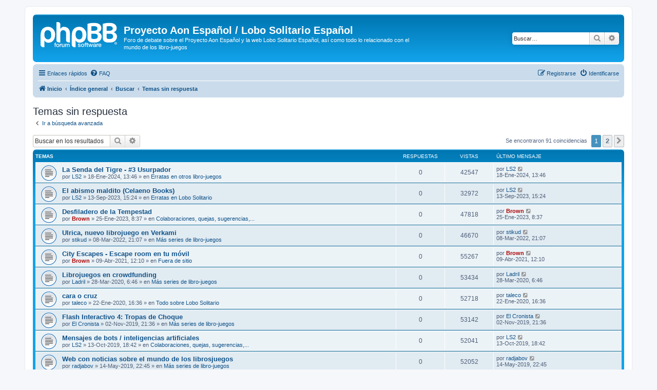

--- FILE ---
content_type: text/html; charset=UTF-8
request_url: https://projectaon.org/es/foro3/search.php?search_id=unanswered&sid=1c671e860c1807ec8da3a467f7a9974b
body_size: 11365
content:
<!DOCTYPE html>
<html dir="ltr" lang="es">
<head>
<meta charset="utf-8" />
<meta http-equiv="X-UA-Compatible" content="IE=edge">
<meta name="viewport" content="width=device-width, initial-scale=1" />

<title>Proyecto Aon Español / Lobo Solitario Español - Temas sin respuesta</title>



<!--
	phpBB style name: prosilver
	Based on style:   prosilver (this is the default phpBB3 style)
	Original author:  Tom Beddard ( http://www.subBlue.com/ )
	Modified by:
-->

<link href="./assets/css/font-awesome.min.css?assets_version=15" rel="stylesheet">
<link href="./styles/prosilver/theme/stylesheet.css?assets_version=15" rel="stylesheet">
<link href="./styles/prosilver/theme/es/stylesheet.css?assets_version=15" rel="stylesheet">




<!--[if lte IE 9]>
	<link href="./styles/prosilver/theme/tweaks.css?assets_version=15" rel="stylesheet">
<![endif]-->





</head>
<body id="phpbb" class="nojs notouch section-search ltr ">


<div id="wrap" class="wrap">
	<a id="top" class="top-anchor" accesskey="t"></a>
	<div id="page-header">
		<div class="headerbar" role="banner">
					<div class="inner">

			<div id="site-description" class="site-description">
		<a id="logo" class="logo" href="https://www.projectaon.org/es/" title="Inicio">
					<span class="site_logo"></span>
				</a>
				<h1>Proyecto Aon Español / Lobo Solitario Español</h1>
				<p>Foro de debate sobre el Proyecto Aon Español y la web Lobo Solitario Español, así como todo lo relacionado con el mundo de los libro-juegos</p>
				<p class="skiplink"><a href="#start_here">Obviar</a></p>
			</div>

									<div id="search-box" class="search-box search-header" role="search">
				<form action="./search.php?sid=f127e780605a6a327cf0afbf7cc226da" method="get" id="search">
				<fieldset>
					<input name="keywords" id="keywords" type="search" maxlength="128" title="Buscar palabras clave" class="inputbox search tiny" size="20" value="" placeholder="Buscar…" />
					<button class="button button-search" type="submit" title="Buscar">
						<i class="icon fa-search fa-fw" aria-hidden="true"></i><span class="sr-only">Buscar</span>
					</button>
					<a href="./search.php?sid=f127e780605a6a327cf0afbf7cc226da" class="button button-search-end" title="Búsqueda avanzada">
						<i class="icon fa-cog fa-fw" aria-hidden="true"></i><span class="sr-only">Búsqueda avanzada</span>
					</a>
					<input type="hidden" name="sid" value="f127e780605a6a327cf0afbf7cc226da" />

				</fieldset>
				</form>
			</div>
						
			</div>
					</div>
				<div class="navbar" role="navigation">
	<div class="inner">

	<ul id="nav-main" class="nav-main linklist" role="menubar">

		<li id="quick-links" class="quick-links dropdown-container responsive-menu" data-skip-responsive="true">
			<a href="#" class="dropdown-trigger">
				<i class="icon fa-bars fa-fw" aria-hidden="true"></i><span>Enlaces rápidos</span>
			</a>
			<div class="dropdown">
				<div class="pointer"><div class="pointer-inner"></div></div>
				<ul class="dropdown-contents" role="menu">
					
											<li class="separator"></li>
																									<li>
								<a href="./search.php?search_id=unanswered&amp;sid=f127e780605a6a327cf0afbf7cc226da" role="menuitem">
									<i class="icon fa-file-o fa-fw icon-gray" aria-hidden="true"></i><span>Temas sin respuesta</span>
								</a>
							</li>
							<li>
								<a href="./search.php?search_id=active_topics&amp;sid=f127e780605a6a327cf0afbf7cc226da" role="menuitem">
									<i class="icon fa-file-o fa-fw icon-blue" aria-hidden="true"></i><span>Temas activos</span>
								</a>
							</li>
							<li class="separator"></li>
							<li>
								<a href="./search.php?sid=f127e780605a6a327cf0afbf7cc226da" role="menuitem">
									<i class="icon fa-search fa-fw" aria-hidden="true"></i><span>Buscar</span>
								</a>
							</li>
					
										<li class="separator"></li>

									</ul>
			</div>
		</li>

				<li data-skip-responsive="true">
			<a href="/es/foro3/app.php/help/faq?sid=f127e780605a6a327cf0afbf7cc226da" rel="help" title="Preguntas Frecuentes" role="menuitem">
				<i class="icon fa-question-circle fa-fw" aria-hidden="true"></i><span>FAQ</span>
			</a>
		</li>
						
			<li class="rightside"  data-skip-responsive="true">
			<a href="./ucp.php?mode=login&amp;redirect=search.php%3Fsearch_id%3Dunanswered&amp;sid=f127e780605a6a327cf0afbf7cc226da" title="Identificarse" accesskey="x" role="menuitem">
				<i class="icon fa-power-off fa-fw" aria-hidden="true"></i><span>Identificarse</span>
			</a>
		</li>
					<li class="rightside" data-skip-responsive="true">
				<a href="./ucp.php?mode=register&amp;sid=f127e780605a6a327cf0afbf7cc226da" role="menuitem">
					<i class="icon fa-pencil-square-o  fa-fw" aria-hidden="true"></i><span>Registrarse</span>
				</a>
			</li>
						</ul>

	<ul id="nav-breadcrumbs" class="nav-breadcrumbs linklist navlinks" role="menubar">
				
		
		<li class="breadcrumbs" itemscope itemtype="https://schema.org/BreadcrumbList">

							<span class="crumb" itemtype="https://schema.org/ListItem" itemprop="itemListElement" itemscope><a itemprop="item" href="https://www.projectaon.org/es/" data-navbar-reference="home"><i class="icon fa-home fa-fw" aria-hidden="true"></i><span itemprop="name">Inicio</span></a><meta itemprop="position" content="1" /></span>
			
							<span class="crumb" itemtype="https://schema.org/ListItem" itemprop="itemListElement" itemscope><a itemprop="item" href="./index.php?sid=f127e780605a6a327cf0afbf7cc226da" accesskey="h" data-navbar-reference="index"><span itemprop="name">Índice general</span></a><meta itemprop="position" content="2" /></span>

											
								<span class="crumb" itemtype="https://schema.org/ListItem" itemprop="itemListElement" itemscope><a itemprop="item" href="./search.php?sid=f127e780605a6a327cf0afbf7cc226da"><span itemprop="name">Buscar</span></a><meta itemprop="position" content="3" /></span>
															
								<span class="crumb" itemtype="https://schema.org/ListItem" itemprop="itemListElement" itemscope><a itemprop="item" href="./search.php?search_id=unanswered&amp;sid=f127e780605a6a327cf0afbf7cc226da"><span itemprop="name">Temas sin respuesta</span></a><meta itemprop="position" content="4" /></span>
							
					</li>

		
					<li class="rightside responsive-search">
				<a href="./search.php?sid=f127e780605a6a327cf0afbf7cc226da" title="Ver opciones de búsqueda avanzada" role="menuitem">
					<i class="icon fa-search fa-fw" aria-hidden="true"></i><span class="sr-only">Buscar</span>
				</a>
			</li>
			</ul>

	</div>
</div>
	</div>

	
	<a id="start_here" class="anchor"></a>
	<div id="page-body" class="page-body" role="main">
		
		

<h2 class="searchresults-title">Temas sin respuesta</h2>

	<p class="advanced-search-link">
		<a class="arrow-left" href="./search.php?sid=f127e780605a6a327cf0afbf7cc226da" title="Búsqueda avanzada">
			<i class="icon fa-angle-left fa-fw icon-black" aria-hidden="true"></i><span>Ir a búsqueda avanzada</span>
		</a>
	</p>


	<div class="action-bar bar-top">

			<div class="search-box" role="search">
			<form method="post" action="./search.php?st=0&amp;sk=t&amp;sd=d&amp;sr=topics&amp;sid=f127e780605a6a327cf0afbf7cc226da&amp;search_id=unanswered">
			<fieldset>
				<input class="inputbox search tiny" type="search" name="add_keywords" id="add_keywords" value="" placeholder="Buscar en los resultados" />
				<button class="button button-search" type="submit" title="Buscar">
					<i class="icon fa-search fa-fw" aria-hidden="true"></i><span class="sr-only">Buscar</span>
				</button>
				<a href="./search.php?sid=f127e780605a6a327cf0afbf7cc226da" class="button button-search-end" title="Búsqueda avanzada">
					<i class="icon fa-cog fa-fw" aria-hidden="true"></i><span class="sr-only">Búsqueda avanzada</span>
				</a>
			</fieldset>
			</form>
		</div>
	
		
		<div class="pagination">
						Se encontraron 91 coincidencias
							<ul>
		<li class="active"><span>1</span></li>
				<li><a class="button" href="./search.php?st=0&amp;sk=t&amp;sd=d&amp;sr=topics&amp;sid=f127e780605a6a327cf0afbf7cc226da&amp;search_id=unanswered&amp;start=50" role="button">2</a></li>
				<li class="arrow next"><a class="button button-icon-only" href="./search.php?st=0&amp;sk=t&amp;sd=d&amp;sr=topics&amp;sid=f127e780605a6a327cf0afbf7cc226da&amp;search_id=unanswered&amp;start=50" rel="next" role="button"><i class="icon fa-chevron-right fa-fw" aria-hidden="true"></i><span class="sr-only">Siguiente</span></a></li>
	</ul>
					</div>
	</div>


		<div class="forumbg">

		<div class="inner">
		<ul class="topiclist">
			<li class="header">
				<dl class="row-item">
					<dt><div class="list-inner">Temas</div></dt>
					<dd class="posts">Respuestas</dd>
					<dd class="views">Vistas</dd>
					<dd class="lastpost"><span>Último mensaje</span></dd>
									</dl>
			</li>
		</ul>
		<ul class="topiclist topics">

								<li class="row bg1">
				<dl class="row-item topic_read">
					<dt title="No hay nuevos mensajes sin leer en este tema.">
												<div class="list-inner">
																					<a href="./viewtopic.php?t=2296&amp;sid=f127e780605a6a327cf0afbf7cc226da" class="topictitle">La Senda del Tigre - #3 Usurpador</a>
																												<br />
							
															<div class="responsive-show" style="display: none;">
									Último mensaje por <a href="./memberlist.php?mode=viewprofile&amp;u=200&amp;sid=f127e780605a6a327cf0afbf7cc226da" class="username">LS2</a> &laquo; <a href="./viewtopic.php?p=33822&amp;sid=f127e780605a6a327cf0afbf7cc226da#p33822" title="Ir al último mensaje"><time datetime="2024-01-18T12:46:17+00:00">18-Ene-2024, 13:46</time></a>
									<br />Publicado en <a href="./viewforum.php?f=6&amp;sid=f127e780605a6a327cf0afbf7cc226da">Erratas en otros libro-juegos</a>
								</div>
														
							<div class="responsive-hide left-box">
																																por <a href="./memberlist.php?mode=viewprofile&amp;u=200&amp;sid=f127e780605a6a327cf0afbf7cc226da" class="username">LS2</a> &raquo; <time datetime="2024-01-18T12:46:17+00:00">18-Ene-2024, 13:46</time> &raquo; en <a href="./viewforum.php?f=6&amp;sid=f127e780605a6a327cf0afbf7cc226da">Erratas en otros libro-juegos</a>
															</div>

							
													</div>
					</dt>
					<dd class="posts">0 <dfn>Respuestas</dfn></dd>
					<dd class="views">42547 <dfn>Vistas</dfn></dd>
					<dd class="lastpost">
						<span><dfn>Último mensaje </dfn>por <a href="./memberlist.php?mode=viewprofile&amp;u=200&amp;sid=f127e780605a6a327cf0afbf7cc226da" class="username">LS2</a>															<a href="./viewtopic.php?p=33822&amp;sid=f127e780605a6a327cf0afbf7cc226da#p33822" title="Ir al último mensaje">
									<i class="icon fa-external-link-square fa-fw icon-lightgray icon-md" aria-hidden="true"></i><span class="sr-only"></span>
								</a>
														<br /><time datetime="2024-01-18T12:46:17+00:00">18-Ene-2024, 13:46</time>
						</span>
					</dd>
									</dl>
			</li>
											<li class="row bg2">
				<dl class="row-item topic_read">
					<dt title="No hay nuevos mensajes sin leer en este tema.">
												<div class="list-inner">
																					<a href="./viewtopic.php?t=2293&amp;sid=f127e780605a6a327cf0afbf7cc226da" class="topictitle">El abismo maldito (Celaeno Books)</a>
																												<br />
							
															<div class="responsive-show" style="display: none;">
									Último mensaje por <a href="./memberlist.php?mode=viewprofile&amp;u=200&amp;sid=f127e780605a6a327cf0afbf7cc226da" class="username">LS2</a> &laquo; <a href="./viewtopic.php?p=33450&amp;sid=f127e780605a6a327cf0afbf7cc226da#p33450" title="Ir al último mensaje"><time datetime="2023-09-13T13:24:26+00:00">13-Sep-2023, 15:24</time></a>
									<br />Publicado en <a href="./viewforum.php?f=5&amp;sid=f127e780605a6a327cf0afbf7cc226da">Erratas en Lobo Solitario</a>
								</div>
														
							<div class="responsive-hide left-box">
																																por <a href="./memberlist.php?mode=viewprofile&amp;u=200&amp;sid=f127e780605a6a327cf0afbf7cc226da" class="username">LS2</a> &raquo; <time datetime="2023-09-13T13:24:26+00:00">13-Sep-2023, 15:24</time> &raquo; en <a href="./viewforum.php?f=5&amp;sid=f127e780605a6a327cf0afbf7cc226da">Erratas en Lobo Solitario</a>
															</div>

							
													</div>
					</dt>
					<dd class="posts">0 <dfn>Respuestas</dfn></dd>
					<dd class="views">32972 <dfn>Vistas</dfn></dd>
					<dd class="lastpost">
						<span><dfn>Último mensaje </dfn>por <a href="./memberlist.php?mode=viewprofile&amp;u=200&amp;sid=f127e780605a6a327cf0afbf7cc226da" class="username">LS2</a>															<a href="./viewtopic.php?p=33450&amp;sid=f127e780605a6a327cf0afbf7cc226da#p33450" title="Ir al último mensaje">
									<i class="icon fa-external-link-square fa-fw icon-lightgray icon-md" aria-hidden="true"></i><span class="sr-only"></span>
								</a>
														<br /><time datetime="2023-09-13T13:24:26+00:00">13-Sep-2023, 15:24</time>
						</span>
					</dd>
									</dl>
			</li>
											<li class="row bg1">
				<dl class="row-item topic_read">
					<dt title="No hay nuevos mensajes sin leer en este tema.">
												<div class="list-inner">
																					<a href="./viewtopic.php?t=2283&amp;sid=f127e780605a6a327cf0afbf7cc226da" class="topictitle">Desfiladero de la Tempestad</a>
																												<br />
							
															<div class="responsive-show" style="display: none;">
									Último mensaje por <a href="./memberlist.php?mode=viewprofile&amp;u=2&amp;sid=f127e780605a6a327cf0afbf7cc226da" style="color: #AA0000;" class="username-coloured">Brown</a> &laquo; <a href="./viewtopic.php?p=33349&amp;sid=f127e780605a6a327cf0afbf7cc226da#p33349" title="Ir al último mensaje"><time datetime="2023-01-25T07:37:29+00:00">25-Ene-2023, 8:37</time></a>
									<br />Publicado en <a href="./viewforum.php?f=9&amp;sid=f127e780605a6a327cf0afbf7cc226da">Colaboraciones, quejas, sugerencias,...</a>
								</div>
														
							<div class="responsive-hide left-box">
																																por <a href="./memberlist.php?mode=viewprofile&amp;u=2&amp;sid=f127e780605a6a327cf0afbf7cc226da" style="color: #AA0000;" class="username-coloured">Brown</a> &raquo; <time datetime="2023-01-25T07:37:29+00:00">25-Ene-2023, 8:37</time> &raquo; en <a href="./viewforum.php?f=9&amp;sid=f127e780605a6a327cf0afbf7cc226da">Colaboraciones, quejas, sugerencias,...</a>
															</div>

							
													</div>
					</dt>
					<dd class="posts">0 <dfn>Respuestas</dfn></dd>
					<dd class="views">47818 <dfn>Vistas</dfn></dd>
					<dd class="lastpost">
						<span><dfn>Último mensaje </dfn>por <a href="./memberlist.php?mode=viewprofile&amp;u=2&amp;sid=f127e780605a6a327cf0afbf7cc226da" style="color: #AA0000;" class="username-coloured">Brown</a>															<a href="./viewtopic.php?p=33349&amp;sid=f127e780605a6a327cf0afbf7cc226da#p33349" title="Ir al último mensaje">
									<i class="icon fa-external-link-square fa-fw icon-lightgray icon-md" aria-hidden="true"></i><span class="sr-only"></span>
								</a>
														<br /><time datetime="2023-01-25T07:37:29+00:00">25-Ene-2023, 8:37</time>
						</span>
					</dd>
									</dl>
			</li>
											<li class="row bg2">
				<dl class="row-item topic_read">
					<dt title="No hay nuevos mensajes sin leer en este tema.">
												<div class="list-inner">
																					<a href="./viewtopic.php?t=2277&amp;sid=f127e780605a6a327cf0afbf7cc226da" class="topictitle">Ulrica, nuevo librojuego en Verkami</a>
																												<br />
							
															<div class="responsive-show" style="display: none;">
									Último mensaje por <a href="./memberlist.php?mode=viewprofile&amp;u=487&amp;sid=f127e780605a6a327cf0afbf7cc226da" class="username">stikud</a> &laquo; <a href="./viewtopic.php?p=32800&amp;sid=f127e780605a6a327cf0afbf7cc226da#p32800" title="Ir al último mensaje"><time datetime="2022-03-08T20:07:36+00:00">08-Mar-2022, 21:07</time></a>
									<br />Publicado en <a href="./viewforum.php?f=4&amp;sid=f127e780605a6a327cf0afbf7cc226da">Más series de libro-juegos</a>
								</div>
														
							<div class="responsive-hide left-box">
																																por <a href="./memberlist.php?mode=viewprofile&amp;u=487&amp;sid=f127e780605a6a327cf0afbf7cc226da" class="username">stikud</a> &raquo; <time datetime="2022-03-08T20:07:36+00:00">08-Mar-2022, 21:07</time> &raquo; en <a href="./viewforum.php?f=4&amp;sid=f127e780605a6a327cf0afbf7cc226da">Más series de libro-juegos</a>
															</div>

							
													</div>
					</dt>
					<dd class="posts">0 <dfn>Respuestas</dfn></dd>
					<dd class="views">46670 <dfn>Vistas</dfn></dd>
					<dd class="lastpost">
						<span><dfn>Último mensaje </dfn>por <a href="./memberlist.php?mode=viewprofile&amp;u=487&amp;sid=f127e780605a6a327cf0afbf7cc226da" class="username">stikud</a>															<a href="./viewtopic.php?p=32800&amp;sid=f127e780605a6a327cf0afbf7cc226da#p32800" title="Ir al último mensaje">
									<i class="icon fa-external-link-square fa-fw icon-lightgray icon-md" aria-hidden="true"></i><span class="sr-only"></span>
								</a>
														<br /><time datetime="2022-03-08T20:07:36+00:00">08-Mar-2022, 21:07</time>
						</span>
					</dd>
									</dl>
			</li>
											<li class="row bg1">
				<dl class="row-item topic_read">
					<dt title="No hay nuevos mensajes sin leer en este tema.">
												<div class="list-inner">
																					<a href="./viewtopic.php?t=2252&amp;sid=f127e780605a6a327cf0afbf7cc226da" class="topictitle">City Escapes - Escape room en tu móvil</a>
																												<br />
							
															<div class="responsive-show" style="display: none;">
									Último mensaje por <a href="./memberlist.php?mode=viewprofile&amp;u=2&amp;sid=f127e780605a6a327cf0afbf7cc226da" style="color: #AA0000;" class="username-coloured">Brown</a> &laquo; <a href="./viewtopic.php?p=32243&amp;sid=f127e780605a6a327cf0afbf7cc226da#p32243" title="Ir al último mensaje"><time datetime="2021-04-09T10:10:27+00:00">09-Abr-2021, 12:10</time></a>
									<br />Publicado en <a href="./viewforum.php?f=7&amp;sid=f127e780605a6a327cf0afbf7cc226da">Fuera de sitio</a>
								</div>
														
							<div class="responsive-hide left-box">
																																por <a href="./memberlist.php?mode=viewprofile&amp;u=2&amp;sid=f127e780605a6a327cf0afbf7cc226da" style="color: #AA0000;" class="username-coloured">Brown</a> &raquo; <time datetime="2021-04-09T10:10:27+00:00">09-Abr-2021, 12:10</time> &raquo; en <a href="./viewforum.php?f=7&amp;sid=f127e780605a6a327cf0afbf7cc226da">Fuera de sitio</a>
															</div>

							
													</div>
					</dt>
					<dd class="posts">0 <dfn>Respuestas</dfn></dd>
					<dd class="views">55267 <dfn>Vistas</dfn></dd>
					<dd class="lastpost">
						<span><dfn>Último mensaje </dfn>por <a href="./memberlist.php?mode=viewprofile&amp;u=2&amp;sid=f127e780605a6a327cf0afbf7cc226da" style="color: #AA0000;" class="username-coloured">Brown</a>															<a href="./viewtopic.php?p=32243&amp;sid=f127e780605a6a327cf0afbf7cc226da#p32243" title="Ir al último mensaje">
									<i class="icon fa-external-link-square fa-fw icon-lightgray icon-md" aria-hidden="true"></i><span class="sr-only"></span>
								</a>
														<br /><time datetime="2021-04-09T10:10:27+00:00">09-Abr-2021, 12:10</time>
						</span>
					</dd>
									</dl>
			</li>
											<li class="row bg2">
				<dl class="row-item topic_read">
					<dt title="No hay nuevos mensajes sin leer en este tema.">
												<div class="list-inner">
																					<a href="./viewtopic.php?t=2209&amp;sid=f127e780605a6a327cf0afbf7cc226da" class="topictitle">Librojuegos en crowdfunding</a>
																												<br />
							
															<div class="responsive-show" style="display: none;">
									Último mensaje por <a href="./memberlist.php?mode=viewprofile&amp;u=105&amp;sid=f127e780605a6a327cf0afbf7cc226da" class="username">Ladril</a> &laquo; <a href="./viewtopic.php?p=31578&amp;sid=f127e780605a6a327cf0afbf7cc226da#p31578" title="Ir al último mensaje"><time datetime="2020-03-28T05:46:45+00:00">28-Mar-2020, 6:46</time></a>
									<br />Publicado en <a href="./viewforum.php?f=4&amp;sid=f127e780605a6a327cf0afbf7cc226da">Más series de libro-juegos</a>
								</div>
														
							<div class="responsive-hide left-box">
																																por <a href="./memberlist.php?mode=viewprofile&amp;u=105&amp;sid=f127e780605a6a327cf0afbf7cc226da" class="username">Ladril</a> &raquo; <time datetime="2020-03-28T05:46:45+00:00">28-Mar-2020, 6:46</time> &raquo; en <a href="./viewforum.php?f=4&amp;sid=f127e780605a6a327cf0afbf7cc226da">Más series de libro-juegos</a>
															</div>

							
													</div>
					</dt>
					<dd class="posts">0 <dfn>Respuestas</dfn></dd>
					<dd class="views">53434 <dfn>Vistas</dfn></dd>
					<dd class="lastpost">
						<span><dfn>Último mensaje </dfn>por <a href="./memberlist.php?mode=viewprofile&amp;u=105&amp;sid=f127e780605a6a327cf0afbf7cc226da" class="username">Ladril</a>															<a href="./viewtopic.php?p=31578&amp;sid=f127e780605a6a327cf0afbf7cc226da#p31578" title="Ir al último mensaje">
									<i class="icon fa-external-link-square fa-fw icon-lightgray icon-md" aria-hidden="true"></i><span class="sr-only"></span>
								</a>
														<br /><time datetime="2020-03-28T05:46:45+00:00">28-Mar-2020, 6:46</time>
						</span>
					</dd>
									</dl>
			</li>
											<li class="row bg1">
				<dl class="row-item topic_read">
					<dt title="No hay nuevos mensajes sin leer en este tema.">
												<div class="list-inner">
																					<a href="./viewtopic.php?t=2205&amp;sid=f127e780605a6a327cf0afbf7cc226da" class="topictitle">cara o cruz</a>
																												<br />
							
															<div class="responsive-show" style="display: none;">
									Último mensaje por <a href="./memberlist.php?mode=viewprofile&amp;u=18&amp;sid=f127e780605a6a327cf0afbf7cc226da" class="username">taleco</a> &laquo; <a href="./viewtopic.php?p=31518&amp;sid=f127e780605a6a327cf0afbf7cc226da#p31518" title="Ir al último mensaje"><time datetime="2020-01-22T15:36:48+00:00">22-Ene-2020, 16:36</time></a>
									<br />Publicado en <a href="./viewforum.php?f=1&amp;sid=f127e780605a6a327cf0afbf7cc226da">Todo sobre Lobo Solitario</a>
								</div>
														
							<div class="responsive-hide left-box">
																																por <a href="./memberlist.php?mode=viewprofile&amp;u=18&amp;sid=f127e780605a6a327cf0afbf7cc226da" class="username">taleco</a> &raquo; <time datetime="2020-01-22T15:36:48+00:00">22-Ene-2020, 16:36</time> &raquo; en <a href="./viewforum.php?f=1&amp;sid=f127e780605a6a327cf0afbf7cc226da">Todo sobre Lobo Solitario</a>
															</div>

							
													</div>
					</dt>
					<dd class="posts">0 <dfn>Respuestas</dfn></dd>
					<dd class="views">52718 <dfn>Vistas</dfn></dd>
					<dd class="lastpost">
						<span><dfn>Último mensaje </dfn>por <a href="./memberlist.php?mode=viewprofile&amp;u=18&amp;sid=f127e780605a6a327cf0afbf7cc226da" class="username">taleco</a>															<a href="./viewtopic.php?p=31518&amp;sid=f127e780605a6a327cf0afbf7cc226da#p31518" title="Ir al último mensaje">
									<i class="icon fa-external-link-square fa-fw icon-lightgray icon-md" aria-hidden="true"></i><span class="sr-only"></span>
								</a>
														<br /><time datetime="2020-01-22T15:36:48+00:00">22-Ene-2020, 16:36</time>
						</span>
					</dd>
									</dl>
			</li>
											<li class="row bg2">
				<dl class="row-item topic_read">
					<dt title="No hay nuevos mensajes sin leer en este tema.">
												<div class="list-inner">
																					<a href="./viewtopic.php?t=2188&amp;sid=f127e780605a6a327cf0afbf7cc226da" class="topictitle">Flash Interactivo 4: Tropas de Choque</a>
																												<br />
							
															<div class="responsive-show" style="display: none;">
									Último mensaje por <a href="./memberlist.php?mode=viewprofile&amp;u=490&amp;sid=f127e780605a6a327cf0afbf7cc226da" class="username">El Cronista</a> &laquo; <a href="./viewtopic.php?p=31223&amp;sid=f127e780605a6a327cf0afbf7cc226da#p31223" title="Ir al último mensaje"><time datetime="2019-11-02T20:36:46+00:00">02-Nov-2019, 21:36</time></a>
									<br />Publicado en <a href="./viewforum.php?f=4&amp;sid=f127e780605a6a327cf0afbf7cc226da">Más series de libro-juegos</a>
								</div>
														
							<div class="responsive-hide left-box">
																																por <a href="./memberlist.php?mode=viewprofile&amp;u=490&amp;sid=f127e780605a6a327cf0afbf7cc226da" class="username">El Cronista</a> &raquo; <time datetime="2019-11-02T20:36:46+00:00">02-Nov-2019, 21:36</time> &raquo; en <a href="./viewforum.php?f=4&amp;sid=f127e780605a6a327cf0afbf7cc226da">Más series de libro-juegos</a>
															</div>

							
													</div>
					</dt>
					<dd class="posts">0 <dfn>Respuestas</dfn></dd>
					<dd class="views">53142 <dfn>Vistas</dfn></dd>
					<dd class="lastpost">
						<span><dfn>Último mensaje </dfn>por <a href="./memberlist.php?mode=viewprofile&amp;u=490&amp;sid=f127e780605a6a327cf0afbf7cc226da" class="username">El Cronista</a>															<a href="./viewtopic.php?p=31223&amp;sid=f127e780605a6a327cf0afbf7cc226da#p31223" title="Ir al último mensaje">
									<i class="icon fa-external-link-square fa-fw icon-lightgray icon-md" aria-hidden="true"></i><span class="sr-only"></span>
								</a>
														<br /><time datetime="2019-11-02T20:36:46+00:00">02-Nov-2019, 21:36</time>
						</span>
					</dd>
									</dl>
			</li>
											<li class="row bg1">
				<dl class="row-item topic_read">
					<dt title="No hay nuevos mensajes sin leer en este tema.">
												<div class="list-inner">
																					<a href="./viewtopic.php?t=2186&amp;sid=f127e780605a6a327cf0afbf7cc226da" class="topictitle">Mensajes de bots / inteligencias artificiales</a>
																												<br />
							
															<div class="responsive-show" style="display: none;">
									Último mensaje por <a href="./memberlist.php?mode=viewprofile&amp;u=200&amp;sid=f127e780605a6a327cf0afbf7cc226da" class="username">LS2</a> &laquo; <a href="./viewtopic.php?p=31173&amp;sid=f127e780605a6a327cf0afbf7cc226da#p31173" title="Ir al último mensaje"><time datetime="2019-10-13T16:42:51+00:00">13-Oct-2019, 18:42</time></a>
									<br />Publicado en <a href="./viewforum.php?f=9&amp;sid=f127e780605a6a327cf0afbf7cc226da">Colaboraciones, quejas, sugerencias,...</a>
								</div>
														
							<div class="responsive-hide left-box">
																																por <a href="./memberlist.php?mode=viewprofile&amp;u=200&amp;sid=f127e780605a6a327cf0afbf7cc226da" class="username">LS2</a> &raquo; <time datetime="2019-10-13T16:42:51+00:00">13-Oct-2019, 18:42</time> &raquo; en <a href="./viewforum.php?f=9&amp;sid=f127e780605a6a327cf0afbf7cc226da">Colaboraciones, quejas, sugerencias,...</a>
															</div>

							
													</div>
					</dt>
					<dd class="posts">0 <dfn>Respuestas</dfn></dd>
					<dd class="views">52041 <dfn>Vistas</dfn></dd>
					<dd class="lastpost">
						<span><dfn>Último mensaje </dfn>por <a href="./memberlist.php?mode=viewprofile&amp;u=200&amp;sid=f127e780605a6a327cf0afbf7cc226da" class="username">LS2</a>															<a href="./viewtopic.php?p=31173&amp;sid=f127e780605a6a327cf0afbf7cc226da#p31173" title="Ir al último mensaje">
									<i class="icon fa-external-link-square fa-fw icon-lightgray icon-md" aria-hidden="true"></i><span class="sr-only"></span>
								</a>
														<br /><time datetime="2019-10-13T16:42:51+00:00">13-Oct-2019, 18:42</time>
						</span>
					</dd>
									</dl>
			</li>
											<li class="row bg2">
				<dl class="row-item topic_read">
					<dt title="No hay nuevos mensajes sin leer en este tema.">
												<div class="list-inner">
																					<a href="./viewtopic.php?t=1994&amp;sid=f127e780605a6a327cf0afbf7cc226da" class="topictitle">Web con noticias sobre el mundo de los librosjuegos</a>
																												<br />
							
															<div class="responsive-show" style="display: none;">
									Último mensaje por <a href="./memberlist.php?mode=viewprofile&amp;u=90&amp;sid=f127e780605a6a327cf0afbf7cc226da" class="username">radjabov</a> &laquo; <a href="./viewtopic.php?p=30635&amp;sid=f127e780605a6a327cf0afbf7cc226da#p30635" title="Ir al último mensaje"><time datetime="2019-05-14T20:45:53+00:00">14-May-2019, 22:45</time></a>
									<br />Publicado en <a href="./viewforum.php?f=4&amp;sid=f127e780605a6a327cf0afbf7cc226da">Más series de libro-juegos</a>
								</div>
														
							<div class="responsive-hide left-box">
																																por <a href="./memberlist.php?mode=viewprofile&amp;u=90&amp;sid=f127e780605a6a327cf0afbf7cc226da" class="username">radjabov</a> &raquo; <time datetime="2019-05-14T20:45:53+00:00">14-May-2019, 22:45</time> &raquo; en <a href="./viewforum.php?f=4&amp;sid=f127e780605a6a327cf0afbf7cc226da">Más series de libro-juegos</a>
															</div>

							
													</div>
					</dt>
					<dd class="posts">0 <dfn>Respuestas</dfn></dd>
					<dd class="views">52052 <dfn>Vistas</dfn></dd>
					<dd class="lastpost">
						<span><dfn>Último mensaje </dfn>por <a href="./memberlist.php?mode=viewprofile&amp;u=90&amp;sid=f127e780605a6a327cf0afbf7cc226da" class="username">radjabov</a>															<a href="./viewtopic.php?p=30635&amp;sid=f127e780605a6a327cf0afbf7cc226da#p30635" title="Ir al último mensaje">
									<i class="icon fa-external-link-square fa-fw icon-lightgray icon-md" aria-hidden="true"></i><span class="sr-only"></span>
								</a>
														<br /><time datetime="2019-05-14T20:45:53+00:00">14-May-2019, 22:45</time>
						</span>
					</dd>
									</dl>
			</li>
											<li class="row bg1">
				<dl class="row-item topic_read">
					<dt title="No hay nuevos mensajes sin leer en este tema.">
												<div class="list-inner">
																					<a href="./viewtopic.php?t=1373&amp;sid=f127e780605a6a327cf0afbf7cc226da" class="topictitle">¿Cómo crear un blog?</a>
																												<br />
							
															<div class="responsive-show" style="display: none;">
									Último mensaje por <a href="./memberlist.php?mode=viewprofile&amp;u=2538&amp;sid=f127e780605a6a327cf0afbf7cc226da" class="username">felipeortiz</a> &laquo; <a href="./viewtopic.php?p=29540&amp;sid=f127e780605a6a327cf0afbf7cc226da#p29540" title="Ir al último mensaje"><time datetime="2018-11-12T18:49:15+00:00">12-Nov-2018, 19:49</time></a>
									<br />Publicado en <a href="./viewforum.php?f=7&amp;sid=f127e780605a6a327cf0afbf7cc226da">Fuera de sitio</a>
								</div>
														
							<div class="responsive-hide left-box">
																																por <a href="./memberlist.php?mode=viewprofile&amp;u=2538&amp;sid=f127e780605a6a327cf0afbf7cc226da" class="username">felipeortiz</a> &raquo; <time datetime="2018-11-12T18:49:15+00:00">12-Nov-2018, 19:49</time> &raquo; en <a href="./viewforum.php?f=7&amp;sid=f127e780605a6a327cf0afbf7cc226da">Fuera de sitio</a>
															</div>

							
													</div>
					</dt>
					<dd class="posts">0 <dfn>Respuestas</dfn></dd>
					<dd class="views">50822 <dfn>Vistas</dfn></dd>
					<dd class="lastpost">
						<span><dfn>Último mensaje </dfn>por <a href="./memberlist.php?mode=viewprofile&amp;u=2538&amp;sid=f127e780605a6a327cf0afbf7cc226da" class="username">felipeortiz</a>															<a href="./viewtopic.php?p=29540&amp;sid=f127e780605a6a327cf0afbf7cc226da#p29540" title="Ir al último mensaje">
									<i class="icon fa-external-link-square fa-fw icon-lightgray icon-md" aria-hidden="true"></i><span class="sr-only"></span>
								</a>
														<br /><time datetime="2018-11-12T18:49:15+00:00">12-Nov-2018, 19:49</time>
						</span>
					</dd>
									</dl>
			</li>
											<li class="row bg2">
				<dl class="row-item topic_read">
					<dt title="No hay nuevos mensajes sin leer en este tema.">
												<div class="list-inner">
																					<a href="./viewtopic.php?t=1711&amp;sid=f127e780605a6a327cf0afbf7cc226da" class="topictitle">Notas a pie de página</a>
																												<br />
							
															<div class="responsive-show" style="display: none;">
									Último mensaje por <a href="./memberlist.php?mode=viewprofile&amp;u=1995&amp;sid=f127e780605a6a327cf0afbf7cc226da" class="username">Legolas</a> &laquo; <a href="./viewtopic.php?p=29429&amp;sid=f127e780605a6a327cf0afbf7cc226da#p29429" title="Ir al último mensaje"><time datetime="2018-10-22T16:07:28+00:00">22-Oct-2018, 18:07</time></a>
									<br />Publicado en <a href="./viewforum.php?f=1&amp;sid=f127e780605a6a327cf0afbf7cc226da">Todo sobre Lobo Solitario</a>
								</div>
														
							<div class="responsive-hide left-box">
																																por <a href="./memberlist.php?mode=viewprofile&amp;u=1995&amp;sid=f127e780605a6a327cf0afbf7cc226da" class="username">Legolas</a> &raquo; <time datetime="2018-10-22T16:07:28+00:00">22-Oct-2018, 18:07</time> &raquo; en <a href="./viewforum.php?f=1&amp;sid=f127e780605a6a327cf0afbf7cc226da">Todo sobre Lobo Solitario</a>
															</div>

							
													</div>
					</dt>
					<dd class="posts">0 <dfn>Respuestas</dfn></dd>
					<dd class="views">51542 <dfn>Vistas</dfn></dd>
					<dd class="lastpost">
						<span><dfn>Último mensaje </dfn>por <a href="./memberlist.php?mode=viewprofile&amp;u=1995&amp;sid=f127e780605a6a327cf0afbf7cc226da" class="username">Legolas</a>															<a href="./viewtopic.php?p=29429&amp;sid=f127e780605a6a327cf0afbf7cc226da#p29429" title="Ir al último mensaje">
									<i class="icon fa-external-link-square fa-fw icon-lightgray icon-md" aria-hidden="true"></i><span class="sr-only"></span>
								</a>
														<br /><time datetime="2018-10-22T16:07:28+00:00">22-Oct-2018, 18:07</time>
						</span>
					</dd>
									</dl>
			</li>
											<li class="row bg1">
				<dl class="row-item topic_read">
					<dt title="No hay nuevos mensajes sin leer en este tema.">
												<div class="list-inner">
																					<a href="./viewtopic.php?t=1699&amp;sid=f127e780605a6a327cf0afbf7cc226da" class="topictitle">Brujos &amp; Guerreros (Sorcery!) - la App</a>
																												<br />
							
															<div class="responsive-show" style="display: none;">
									Último mensaje por <a href="./memberlist.php?mode=viewprofile&amp;u=2284&amp;sid=f127e780605a6a327cf0afbf7cc226da" class="username">juanconmiedo</a> &laquo; <a href="./viewtopic.php?p=29305&amp;sid=f127e780605a6a327cf0afbf7cc226da#p29305" title="Ir al último mensaje"><time datetime="2018-09-21T10:43:26+00:00">21-Sep-2018, 12:43</time></a>
									<br />Publicado en <a href="./viewforum.php?f=4&amp;sid=f127e780605a6a327cf0afbf7cc226da">Más series de libro-juegos</a>
								</div>
														
							<div class="responsive-hide left-box">
																																por <a href="./memberlist.php?mode=viewprofile&amp;u=2284&amp;sid=f127e780605a6a327cf0afbf7cc226da" class="username">juanconmiedo</a> &raquo; <time datetime="2018-09-21T10:43:26+00:00">21-Sep-2018, 12:43</time> &raquo; en <a href="./viewforum.php?f=4&amp;sid=f127e780605a6a327cf0afbf7cc226da">Más series de libro-juegos</a>
															</div>

							
													</div>
					</dt>
					<dd class="posts">0 <dfn>Respuestas</dfn></dd>
					<dd class="views">54195 <dfn>Vistas</dfn></dd>
					<dd class="lastpost">
						<span><dfn>Último mensaje </dfn>por <a href="./memberlist.php?mode=viewprofile&amp;u=2284&amp;sid=f127e780605a6a327cf0afbf7cc226da" class="username">juanconmiedo</a>															<a href="./viewtopic.php?p=29305&amp;sid=f127e780605a6a327cf0afbf7cc226da#p29305" title="Ir al último mensaje">
									<i class="icon fa-external-link-square fa-fw icon-lightgray icon-md" aria-hidden="true"></i><span class="sr-only"></span>
								</a>
														<br /><time datetime="2018-09-21T10:43:26+00:00">21-Sep-2018, 12:43</time>
						</span>
					</dd>
									</dl>
			</li>
											<li class="row bg2">
				<dl class="row-item topic_read">
					<dt title="No hay nuevos mensajes sin leer en este tema.">
												<div class="list-inner">
																					<a href="./viewtopic.php?t=1525&amp;sid=f127e780605a6a327cf0afbf7cc226da" class="topictitle">Anécdotas Lobosolitarianas 7: cierra el pico kraan!</a>
																												<br />
							
															<div class="responsive-show" style="display: none;">
									Último mensaje por <a href="./memberlist.php?mode=viewprofile&amp;u=2284&amp;sid=f127e780605a6a327cf0afbf7cc226da" class="username">juanconmiedo</a> &laquo; <a href="./viewtopic.php?p=28786&amp;sid=f127e780605a6a327cf0afbf7cc226da#p28786" title="Ir al último mensaje"><time datetime="2018-04-03T19:25:07+00:00">03-Abr-2018, 21:25</time></a>
									<br />Publicado en <a href="./viewforum.php?f=1&amp;sid=f127e780605a6a327cf0afbf7cc226da">Todo sobre Lobo Solitario</a>
								</div>
														
							<div class="responsive-hide left-box">
																																por <a href="./memberlist.php?mode=viewprofile&amp;u=2284&amp;sid=f127e780605a6a327cf0afbf7cc226da" class="username">juanconmiedo</a> &raquo; <time datetime="2018-04-03T19:25:07+00:00">03-Abr-2018, 21:25</time> &raquo; en <a href="./viewforum.php?f=1&amp;sid=f127e780605a6a327cf0afbf7cc226da">Todo sobre Lobo Solitario</a>
															</div>

							
													</div>
					</dt>
					<dd class="posts">0 <dfn>Respuestas</dfn></dd>
					<dd class="views">50012 <dfn>Vistas</dfn></dd>
					<dd class="lastpost">
						<span><dfn>Último mensaje </dfn>por <a href="./memberlist.php?mode=viewprofile&amp;u=2284&amp;sid=f127e780605a6a327cf0afbf7cc226da" class="username">juanconmiedo</a>															<a href="./viewtopic.php?p=28786&amp;sid=f127e780605a6a327cf0afbf7cc226da#p28786" title="Ir al último mensaje">
									<i class="icon fa-external-link-square fa-fw icon-lightgray icon-md" aria-hidden="true"></i><span class="sr-only"></span>
								</a>
														<br /><time datetime="2018-04-03T19:25:07+00:00">03-Abr-2018, 21:25</time>
						</span>
					</dd>
									</dl>
			</li>
											<li class="row bg1">
				<dl class="row-item topic_read">
					<dt title="No hay nuevos mensajes sin leer en este tema.">
												<div class="list-inner">
																					<a href="./viewtopic.php?t=1333&amp;sid=f127e780605a6a327cf0afbf7cc226da" class="topictitle">Librojuego Tierras Futuras 2: Dimorfismo en VERKAMI</a>
																												<br />
							
															<div class="responsive-show" style="display: none;">
									Último mensaje por <a href="./memberlist.php?mode=viewprofile&amp;u=2145&amp;sid=f127e780605a6a327cf0afbf7cc226da" class="username">Tusitala</a> &laquo; <a href="./viewtopic.php?p=27702&amp;sid=f127e780605a6a327cf0afbf7cc226da#p27702" title="Ir al último mensaje"><time datetime="2017-09-26T14:35:13+00:00">26-Sep-2017, 16:35</time></a>
									<br />Publicado en <a href="./viewforum.php?f=4&amp;sid=f127e780605a6a327cf0afbf7cc226da">Más series de libro-juegos</a>
								</div>
														
							<div class="responsive-hide left-box">
																																por <a href="./memberlist.php?mode=viewprofile&amp;u=2145&amp;sid=f127e780605a6a327cf0afbf7cc226da" class="username">Tusitala</a> &raquo; <time datetime="2017-09-26T14:35:13+00:00">26-Sep-2017, 16:35</time> &raquo; en <a href="./viewforum.php?f=4&amp;sid=f127e780605a6a327cf0afbf7cc226da">Más series de libro-juegos</a>
															</div>

							
													</div>
					</dt>
					<dd class="posts">0 <dfn>Respuestas</dfn></dd>
					<dd class="views">43776 <dfn>Vistas</dfn></dd>
					<dd class="lastpost">
						<span><dfn>Último mensaje </dfn>por <a href="./memberlist.php?mode=viewprofile&amp;u=2145&amp;sid=f127e780605a6a327cf0afbf7cc226da" class="username">Tusitala</a>															<a href="./viewtopic.php?p=27702&amp;sid=f127e780605a6a327cf0afbf7cc226da#p27702" title="Ir al último mensaje">
									<i class="icon fa-external-link-square fa-fw icon-lightgray icon-md" aria-hidden="true"></i><span class="sr-only"></span>
								</a>
														<br /><time datetime="2017-09-26T14:35:13+00:00">26-Sep-2017, 16:35</time>
						</span>
					</dd>
									</dl>
			</li>
											<li class="row bg2">
				<dl class="row-item topic_read">
					<dt title="No hay nuevos mensajes sin leer en este tema.">
												<div class="list-inner">
																					<a href="./viewtopic.php?t=1325&amp;sid=f127e780605a6a327cf0afbf7cc226da" class="topictitle">Lone Wolf juegos 8bits</a>
																												<br />
							
															<div class="responsive-show" style="display: none;">
									Último mensaje por <a href="./memberlist.php?mode=viewprofile&amp;u=2101&amp;sid=f127e780605a6a327cf0afbf7cc226da" class="username">birdmanradio</a> &laquo; <a href="./viewtopic.php?p=27521&amp;sid=f127e780605a6a327cf0afbf7cc226da#p27521" title="Ir al último mensaje"><time datetime="2017-07-11T20:49:49+00:00">11-Jul-2017, 22:49</time></a>
									<br />Publicado en <a href="./viewforum.php?f=1&amp;sid=f127e780605a6a327cf0afbf7cc226da">Todo sobre Lobo Solitario</a>
								</div>
														
							<div class="responsive-hide left-box">
																																por <a href="./memberlist.php?mode=viewprofile&amp;u=2101&amp;sid=f127e780605a6a327cf0afbf7cc226da" class="username">birdmanradio</a> &raquo; <time datetime="2017-07-11T20:49:49+00:00">11-Jul-2017, 22:49</time> &raquo; en <a href="./viewforum.php?f=1&amp;sid=f127e780605a6a327cf0afbf7cc226da">Todo sobre Lobo Solitario</a>
															</div>

							
													</div>
					</dt>
					<dd class="posts">0 <dfn>Respuestas</dfn></dd>
					<dd class="views">41337 <dfn>Vistas</dfn></dd>
					<dd class="lastpost">
						<span><dfn>Último mensaje </dfn>por <a href="./memberlist.php?mode=viewprofile&amp;u=2101&amp;sid=f127e780605a6a327cf0afbf7cc226da" class="username">birdmanradio</a>															<a href="./viewtopic.php?p=27521&amp;sid=f127e780605a6a327cf0afbf7cc226da#p27521" title="Ir al último mensaje">
									<i class="icon fa-external-link-square fa-fw icon-lightgray icon-md" aria-hidden="true"></i><span class="sr-only"></span>
								</a>
														<br /><time datetime="2017-07-11T20:49:49+00:00">11-Jul-2017, 22:49</time>
						</span>
					</dd>
									</dl>
			</li>
											<li class="row bg1">
				<dl class="row-item topic_read">
					<dt title="No hay nuevos mensajes sin leer en este tema.">
												<div class="list-inner">
																					<a href="./viewtopic.php?t=1324&amp;sid=f127e780605a6a327cf0afbf7cc226da" class="topictitle">Expediente Anunnaki</a>
																												<br />
							
															<div class="responsive-show" style="display: none;">
									Último mensaje por <a href="./memberlist.php?mode=viewprofile&amp;u=105&amp;sid=f127e780605a6a327cf0afbf7cc226da" class="username">Ladril</a> &laquo; <a href="./viewtopic.php?p=27495&amp;sid=f127e780605a6a327cf0afbf7cc226da#p27495" title="Ir al último mensaje"><time datetime="2017-07-03T17:33:48+00:00">03-Jul-2017, 19:33</time></a>
									<br />Publicado en <a href="./viewforum.php?f=4&amp;sid=f127e780605a6a327cf0afbf7cc226da">Más series de libro-juegos</a>
								</div>
														
							<div class="responsive-hide left-box">
																																por <a href="./memberlist.php?mode=viewprofile&amp;u=105&amp;sid=f127e780605a6a327cf0afbf7cc226da" class="username">Ladril</a> &raquo; <time datetime="2017-07-03T17:33:48+00:00">03-Jul-2017, 19:33</time> &raquo; en <a href="./viewforum.php?f=4&amp;sid=f127e780605a6a327cf0afbf7cc226da">Más series de libro-juegos</a>
															</div>

							
													</div>
					</dt>
					<dd class="posts">0 <dfn>Respuestas</dfn></dd>
					<dd class="views">41811 <dfn>Vistas</dfn></dd>
					<dd class="lastpost">
						<span><dfn>Último mensaje </dfn>por <a href="./memberlist.php?mode=viewprofile&amp;u=105&amp;sid=f127e780605a6a327cf0afbf7cc226da" class="username">Ladril</a>															<a href="./viewtopic.php?p=27495&amp;sid=f127e780605a6a327cf0afbf7cc226da#p27495" title="Ir al último mensaje">
									<i class="icon fa-external-link-square fa-fw icon-lightgray icon-md" aria-hidden="true"></i><span class="sr-only"></span>
								</a>
														<br /><time datetime="2017-07-03T17:33:48+00:00">03-Jul-2017, 19:33</time>
						</span>
					</dd>
									</dl>
			</li>
											<li class="row bg2">
				<dl class="row-item topic_read">
					<dt title="No hay nuevos mensajes sin leer en este tema.">
												<div class="list-inner">
																					<a href="./viewtopic.php?t=1316&amp;sid=f127e780605a6a327cf0afbf7cc226da" class="topictitle">Tú resuelves el caso</a>
																												<br />
							
															<div class="responsive-show" style="display: none;">
									Último mensaje por <a href="./memberlist.php?mode=viewprofile&amp;u=105&amp;sid=f127e780605a6a327cf0afbf7cc226da" class="username">Ladril</a> &laquo; <a href="./viewtopic.php?p=27332&amp;sid=f127e780605a6a327cf0afbf7cc226da#p27332" title="Ir al último mensaje"><time datetime="2017-05-02T13:56:24+00:00">02-May-2017, 15:56</time></a>
									<br />Publicado en <a href="./viewforum.php?f=4&amp;sid=f127e780605a6a327cf0afbf7cc226da">Más series de libro-juegos</a>
								</div>
														
							<div class="responsive-hide left-box">
																																por <a href="./memberlist.php?mode=viewprofile&amp;u=105&amp;sid=f127e780605a6a327cf0afbf7cc226da" class="username">Ladril</a> &raquo; <time datetime="2017-05-02T13:56:24+00:00">02-May-2017, 15:56</time> &raquo; en <a href="./viewforum.php?f=4&amp;sid=f127e780605a6a327cf0afbf7cc226da">Más series de libro-juegos</a>
															</div>

							
													</div>
					</dt>
					<dd class="posts">0 <dfn>Respuestas</dfn></dd>
					<dd class="views">41837 <dfn>Vistas</dfn></dd>
					<dd class="lastpost">
						<span><dfn>Último mensaje </dfn>por <a href="./memberlist.php?mode=viewprofile&amp;u=105&amp;sid=f127e780605a6a327cf0afbf7cc226da" class="username">Ladril</a>															<a href="./viewtopic.php?p=27332&amp;sid=f127e780605a6a327cf0afbf7cc226da#p27332" title="Ir al último mensaje">
									<i class="icon fa-external-link-square fa-fw icon-lightgray icon-md" aria-hidden="true"></i><span class="sr-only"></span>
								</a>
														<br /><time datetime="2017-05-02T13:56:24+00:00">02-May-2017, 15:56</time>
						</span>
					</dd>
									</dl>
			</li>
											<li class="row bg1">
				<dl class="row-item topic_read">
					<dt title="No hay nuevos mensajes sin leer en este tema.">
												<div class="list-inner">
																					<a href="./viewtopic.php?t=1315&amp;sid=f127e780605a6a327cf0afbf7cc226da" class="topictitle">Mantenimiento del foro - indisponibilidad 10-12 de Marzo</a>
																												<br />
							
															<div class="responsive-show" style="display: none;">
									Último mensaje por <a href="./memberlist.php?mode=viewprofile&amp;u=77&amp;sid=f127e780605a6a327cf0afbf7cc226da" class="username">Alarion</a> &laquo; <a href="./viewtopic.php?p=27267&amp;sid=f127e780605a6a327cf0afbf7cc226da#p27267" title="Ir al último mensaje"><time datetime="2017-03-09T21:37:30+00:00">09-Mar-2017, 22:37</time></a>
									<br />Publicado en <a href="./viewforum.php?f=1&amp;sid=f127e780605a6a327cf0afbf7cc226da">Todo sobre Lobo Solitario</a>
								</div>
														
							<div class="responsive-hide left-box">
																																por <a href="./memberlist.php?mode=viewprofile&amp;u=77&amp;sid=f127e780605a6a327cf0afbf7cc226da" class="username">Alarion</a> &raquo; <time datetime="2017-03-09T21:37:30+00:00">09-Mar-2017, 22:37</time> &raquo; en <a href="./viewforum.php?f=1&amp;sid=f127e780605a6a327cf0afbf7cc226da">Todo sobre Lobo Solitario</a>
															</div>

							
													</div>
					</dt>
					<dd class="posts">0 <dfn>Respuestas</dfn></dd>
					<dd class="views">41258 <dfn>Vistas</dfn></dd>
					<dd class="lastpost">
						<span><dfn>Último mensaje </dfn>por <a href="./memberlist.php?mode=viewprofile&amp;u=77&amp;sid=f127e780605a6a327cf0afbf7cc226da" class="username">Alarion</a>															<a href="./viewtopic.php?p=27267&amp;sid=f127e780605a6a327cf0afbf7cc226da#p27267" title="Ir al último mensaje">
									<i class="icon fa-external-link-square fa-fw icon-lightgray icon-md" aria-hidden="true"></i><span class="sr-only"></span>
								</a>
														<br /><time datetime="2017-03-09T21:37:30+00:00">09-Mar-2017, 22:37</time>
						</span>
					</dd>
									</dl>
			</li>
											<li class="row bg2">
				<dl class="row-item topic_read">
					<dt title="No hay nuevos mensajes sin leer en este tema.">
												<div class="list-inner">
																					<a href="./viewtopic.php?t=1314&amp;sid=f127e780605a6a327cf0afbf7cc226da" class="topictitle">LS13: Los Señores de la Plaga de Ruel (PAE)</a>
																												<br />
							
															<div class="responsive-show" style="display: none;">
									Último mensaje por <a href="./memberlist.php?mode=viewprofile&amp;u=77&amp;sid=f127e780605a6a327cf0afbf7cc226da" class="username">Alarion</a> &laquo; <a href="./viewtopic.php?p=27261&amp;sid=f127e780605a6a327cf0afbf7cc226da#p27261" title="Ir al último mensaje"><time datetime="2017-03-08T23:36:44+00:00">09-Mar-2017, 0:36</time></a>
									<br />Publicado en <a href="./viewforum.php?f=5&amp;sid=f127e780605a6a327cf0afbf7cc226da">Erratas en Lobo Solitario</a>
								</div>
														
							<div class="responsive-hide left-box">
																																por <a href="./memberlist.php?mode=viewprofile&amp;u=77&amp;sid=f127e780605a6a327cf0afbf7cc226da" class="username">Alarion</a> &raquo; <time datetime="2017-03-08T23:36:44+00:00">09-Mar-2017, 0:36</time> &raquo; en <a href="./viewforum.php?f=5&amp;sid=f127e780605a6a327cf0afbf7cc226da">Erratas en Lobo Solitario</a>
															</div>

							
													</div>
					</dt>
					<dd class="posts">0 <dfn>Respuestas</dfn></dd>
					<dd class="views">53071 <dfn>Vistas</dfn></dd>
					<dd class="lastpost">
						<span><dfn>Último mensaje </dfn>por <a href="./memberlist.php?mode=viewprofile&amp;u=77&amp;sid=f127e780605a6a327cf0afbf7cc226da" class="username">Alarion</a>															<a href="./viewtopic.php?p=27261&amp;sid=f127e780605a6a327cf0afbf7cc226da#p27261" title="Ir al último mensaje">
									<i class="icon fa-external-link-square fa-fw icon-lightgray icon-md" aria-hidden="true"></i><span class="sr-only"></span>
								</a>
														<br /><time datetime="2017-03-08T23:36:44+00:00">09-Mar-2017, 0:36</time>
						</span>
					</dd>
									</dl>
			</li>
											<li class="row bg1">
				<dl class="row-item topic_read">
					<dt title="No hay nuevos mensajes sin leer en este tema.">
												<div class="list-inner">
																					<a href="./viewtopic.php?t=1281&amp;sid=f127e780605a6a327cf0afbf7cc226da" class="topictitle">La defensa de Barnklaw</a>
																												<br />
							
															<div class="responsive-show" style="display: none;">
									Último mensaje por <a href="./memberlist.php?mode=viewprofile&amp;u=105&amp;sid=f127e780605a6a327cf0afbf7cc226da" class="username">Ladril</a> &laquo; <a href="./viewtopic.php?p=26844&amp;sid=f127e780605a6a327cf0afbf7cc226da#p26844" title="Ir al último mensaje"><time datetime="2016-10-30T14:28:08+00:00">30-Oct-2016, 15:28</time></a>
									<br />Publicado en <a href="./viewforum.php?f=4&amp;sid=f127e780605a6a327cf0afbf7cc226da">Más series de libro-juegos</a>
								</div>
														
							<div class="responsive-hide left-box">
																																por <a href="./memberlist.php?mode=viewprofile&amp;u=105&amp;sid=f127e780605a6a327cf0afbf7cc226da" class="username">Ladril</a> &raquo; <time datetime="2016-10-30T14:28:08+00:00">30-Oct-2016, 15:28</time> &raquo; en <a href="./viewforum.php?f=4&amp;sid=f127e780605a6a327cf0afbf7cc226da">Más series de libro-juegos</a>
															</div>

							
													</div>
					</dt>
					<dd class="posts">0 <dfn>Respuestas</dfn></dd>
					<dd class="views">41296 <dfn>Vistas</dfn></dd>
					<dd class="lastpost">
						<span><dfn>Último mensaje </dfn>por <a href="./memberlist.php?mode=viewprofile&amp;u=105&amp;sid=f127e780605a6a327cf0afbf7cc226da" class="username">Ladril</a>															<a href="./viewtopic.php?p=26844&amp;sid=f127e780605a6a327cf0afbf7cc226da#p26844" title="Ir al último mensaje">
									<i class="icon fa-external-link-square fa-fw icon-lightgray icon-md" aria-hidden="true"></i><span class="sr-only"></span>
								</a>
														<br /><time datetime="2016-10-30T14:28:08+00:00">30-Oct-2016, 15:28</time>
						</span>
					</dd>
									</dl>
			</li>
											<li class="row bg2">
				<dl class="row-item topic_read">
					<dt title="No hay nuevos mensajes sin leer en este tema.">
												<div class="list-inner">
																					<a href="./viewtopic.php?t=1280&amp;sid=f127e780605a6a327cf0afbf7cc226da" class="topictitle">La isla de los dodos</a>
																												<br />
							
															<div class="responsive-show" style="display: none;">
									Último mensaje por <a href="./memberlist.php?mode=viewprofile&amp;u=105&amp;sid=f127e780605a6a327cf0afbf7cc226da" class="username">Ladril</a> &laquo; <a href="./viewtopic.php?p=26831&amp;sid=f127e780605a6a327cf0afbf7cc226da#p26831" title="Ir al último mensaje"><time datetime="2016-10-25T16:20:41+00:00">25-Oct-2016, 18:20</time></a>
									<br />Publicado en <a href="./viewforum.php?f=4&amp;sid=f127e780605a6a327cf0afbf7cc226da">Más series de libro-juegos</a>
								</div>
														
							<div class="responsive-hide left-box">
																																por <a href="./memberlist.php?mode=viewprofile&amp;u=105&amp;sid=f127e780605a6a327cf0afbf7cc226da" class="username">Ladril</a> &raquo; <time datetime="2016-10-25T16:20:41+00:00">25-Oct-2016, 18:20</time> &raquo; en <a href="./viewforum.php?f=4&amp;sid=f127e780605a6a327cf0afbf7cc226da">Más series de libro-juegos</a>
															</div>

							
													</div>
					</dt>
					<dd class="posts">0 <dfn>Respuestas</dfn></dd>
					<dd class="views">40742 <dfn>Vistas</dfn></dd>
					<dd class="lastpost">
						<span><dfn>Último mensaje </dfn>por <a href="./memberlist.php?mode=viewprofile&amp;u=105&amp;sid=f127e780605a6a327cf0afbf7cc226da" class="username">Ladril</a>															<a href="./viewtopic.php?p=26831&amp;sid=f127e780605a6a327cf0afbf7cc226da#p26831" title="Ir al último mensaje">
									<i class="icon fa-external-link-square fa-fw icon-lightgray icon-md" aria-hidden="true"></i><span class="sr-only"></span>
								</a>
														<br /><time datetime="2016-10-25T16:20:41+00:00">25-Oct-2016, 18:20</time>
						</span>
					</dd>
									</dl>
			</li>
											<li class="row bg1">
				<dl class="row-item topic_read">
					<dt title="No hay nuevos mensajes sin leer en este tema.">
												<div class="list-inner">
																					<a href="./viewtopic.php?t=1278&amp;sid=f127e780605a6a327cf0afbf7cc226da" class="topictitle">Fortaleza de Manpang</a>
																												<br />
							
															<div class="responsive-show" style="display: none;">
									Último mensaje por <a href="./memberlist.php?mode=viewprofile&amp;u=105&amp;sid=f127e780605a6a327cf0afbf7cc226da" class="username">Ladril</a> &laquo; <a href="./viewtopic.php?p=26809&amp;sid=f127e780605a6a327cf0afbf7cc226da#p26809" title="Ir al último mensaje"><time datetime="2016-10-16T14:19:08+00:00">16-Oct-2016, 16:19</time></a>
									<br />Publicado en <a href="./viewforum.php?f=1&amp;sid=f127e780605a6a327cf0afbf7cc226da">Todo sobre Lobo Solitario</a>
								</div>
														
							<div class="responsive-hide left-box">
																																por <a href="./memberlist.php?mode=viewprofile&amp;u=105&amp;sid=f127e780605a6a327cf0afbf7cc226da" class="username">Ladril</a> &raquo; <time datetime="2016-10-16T14:19:08+00:00">16-Oct-2016, 16:19</time> &raquo; en <a href="./viewforum.php?f=1&amp;sid=f127e780605a6a327cf0afbf7cc226da">Todo sobre Lobo Solitario</a>
															</div>

							
													</div>
					</dt>
					<dd class="posts">0 <dfn>Respuestas</dfn></dd>
					<dd class="views">41171 <dfn>Vistas</dfn></dd>
					<dd class="lastpost">
						<span><dfn>Último mensaje </dfn>por <a href="./memberlist.php?mode=viewprofile&amp;u=105&amp;sid=f127e780605a6a327cf0afbf7cc226da" class="username">Ladril</a>															<a href="./viewtopic.php?p=26809&amp;sid=f127e780605a6a327cf0afbf7cc226da#p26809" title="Ir al último mensaje">
									<i class="icon fa-external-link-square fa-fw icon-lightgray icon-md" aria-hidden="true"></i><span class="sr-only"></span>
								</a>
														<br /><time datetime="2016-10-16T14:19:08+00:00">16-Oct-2016, 16:19</time>
						</span>
					</dd>
									</dl>
			</li>
											<li class="row bg2">
				<dl class="row-item topic_read">
					<dt title="No hay nuevos mensajes sin leer en este tema.">
												<div class="list-inner">
																					<a href="./viewtopic.php?t=1276&amp;sid=f127e780605a6a327cf0afbf7cc226da" class="topictitle">Alicia a través del espejo - Cuestión de tiempo</a>
																												<br />
							
															<div class="responsive-show" style="display: none;">
									Último mensaje por <a href="./memberlist.php?mode=viewprofile&amp;u=105&amp;sid=f127e780605a6a327cf0afbf7cc226da" class="username">Ladril</a> &laquo; <a href="./viewtopic.php?p=26657&amp;sid=f127e780605a6a327cf0afbf7cc226da#p26657" title="Ir al último mensaje"><time datetime="2016-08-09T19:48:49+00:00">09-Ago-2016, 21:48</time></a>
									<br />Publicado en <a href="./viewforum.php?f=4&amp;sid=f127e780605a6a327cf0afbf7cc226da">Más series de libro-juegos</a>
								</div>
														
							<div class="responsive-hide left-box">
																																por <a href="./memberlist.php?mode=viewprofile&amp;u=105&amp;sid=f127e780605a6a327cf0afbf7cc226da" class="username">Ladril</a> &raquo; <time datetime="2016-08-09T19:48:49+00:00">09-Ago-2016, 21:48</time> &raquo; en <a href="./viewforum.php?f=4&amp;sid=f127e780605a6a327cf0afbf7cc226da">Más series de libro-juegos</a>
															</div>

							
													</div>
					</dt>
					<dd class="posts">0 <dfn>Respuestas</dfn></dd>
					<dd class="views">40997 <dfn>Vistas</dfn></dd>
					<dd class="lastpost">
						<span><dfn>Último mensaje </dfn>por <a href="./memberlist.php?mode=viewprofile&amp;u=105&amp;sid=f127e780605a6a327cf0afbf7cc226da" class="username">Ladril</a>															<a href="./viewtopic.php?p=26657&amp;sid=f127e780605a6a327cf0afbf7cc226da#p26657" title="Ir al último mensaje">
									<i class="icon fa-external-link-square fa-fw icon-lightgray icon-md" aria-hidden="true"></i><span class="sr-only"></span>
								</a>
														<br /><time datetime="2016-08-09T19:48:49+00:00">09-Ago-2016, 21:48</time>
						</span>
					</dd>
									</dl>
			</li>
											<li class="row bg1">
				<dl class="row-item topic_read">
					<dt title="No hay nuevos mensajes sin leer en este tema.">
												<div class="list-inner">
																					<a href="./viewtopic.php?t=1270&amp;sid=f127e780605a6a327cf0afbf7cc226da" class="topictitle">Reediciones de ETPA por Editorial Atlantida</a>
																												<br />
							
															<div class="responsive-show" style="display: none;">
									Último mensaje por <a href="./memberlist.php?mode=viewprofile&amp;u=105&amp;sid=f127e780605a6a327cf0afbf7cc226da" class="username">Ladril</a> &laquo; <a href="./viewtopic.php?p=26506&amp;sid=f127e780605a6a327cf0afbf7cc226da#p26506" title="Ir al último mensaje"><time datetime="2016-04-29T00:53:50+00:00">29-Abr-2016, 2:53</time></a>
									<br />Publicado en <a href="./viewforum.php?f=4&amp;sid=f127e780605a6a327cf0afbf7cc226da">Más series de libro-juegos</a>
								</div>
														
							<div class="responsive-hide left-box">
																																por <a href="./memberlist.php?mode=viewprofile&amp;u=105&amp;sid=f127e780605a6a327cf0afbf7cc226da" class="username">Ladril</a> &raquo; <time datetime="2016-04-29T00:53:50+00:00">29-Abr-2016, 2:53</time> &raquo; en <a href="./viewforum.php?f=4&amp;sid=f127e780605a6a327cf0afbf7cc226da">Más series de libro-juegos</a>
															</div>

							
													</div>
					</dt>
					<dd class="posts">0 <dfn>Respuestas</dfn></dd>
					<dd class="views">41236 <dfn>Vistas</dfn></dd>
					<dd class="lastpost">
						<span><dfn>Último mensaje </dfn>por <a href="./memberlist.php?mode=viewprofile&amp;u=105&amp;sid=f127e780605a6a327cf0afbf7cc226da" class="username">Ladril</a>															<a href="./viewtopic.php?p=26506&amp;sid=f127e780605a6a327cf0afbf7cc226da#p26506" title="Ir al último mensaje">
									<i class="icon fa-external-link-square fa-fw icon-lightgray icon-md" aria-hidden="true"></i><span class="sr-only"></span>
								</a>
														<br /><time datetime="2016-04-29T00:53:50+00:00">29-Abr-2016, 2:53</time>
						</span>
					</dd>
									</dl>
			</li>
											<li class="row bg2">
				<dl class="row-item topic_read">
					<dt title="No hay nuevos mensajes sin leer en este tema.">
												<div class="list-inner">
																					<a href="./viewtopic.php?t=1268&amp;sid=f127e780605a6a327cf0afbf7cc226da" class="topictitle">Nueva campaña Kickstarter crowfunding: D-DAY</a>
																												<br />
							
															<div class="responsive-show" style="display: none;">
									Último mensaje por <a href="./memberlist.php?mode=viewprofile&amp;u=2124&amp;sid=f127e780605a6a327cf0afbf7cc226da" class="username">joseluismartnez</a> &laquo; <a href="./viewtopic.php?p=26502&amp;sid=f127e780605a6a327cf0afbf7cc226da#p26502" title="Ir al último mensaje"><time datetime="2016-04-20T08:21:59+00:00">20-Abr-2016, 10:21</time></a>
									<br />Publicado en <a href="./viewforum.php?f=4&amp;sid=f127e780605a6a327cf0afbf7cc226da">Más series de libro-juegos</a>
								</div>
														
							<div class="responsive-hide left-box">
																																por <a href="./memberlist.php?mode=viewprofile&amp;u=2124&amp;sid=f127e780605a6a327cf0afbf7cc226da" class="username">joseluismartnez</a> &raquo; <time datetime="2016-04-20T08:21:59+00:00">20-Abr-2016, 10:21</time> &raquo; en <a href="./viewforum.php?f=4&amp;sid=f127e780605a6a327cf0afbf7cc226da">Más series de libro-juegos</a>
															</div>

							
													</div>
					</dt>
					<dd class="posts">0 <dfn>Respuestas</dfn></dd>
					<dd class="views">40893 <dfn>Vistas</dfn></dd>
					<dd class="lastpost">
						<span><dfn>Último mensaje </dfn>por <a href="./memberlist.php?mode=viewprofile&amp;u=2124&amp;sid=f127e780605a6a327cf0afbf7cc226da" class="username">joseluismartnez</a>															<a href="./viewtopic.php?p=26502&amp;sid=f127e780605a6a327cf0afbf7cc226da#p26502" title="Ir al último mensaje">
									<i class="icon fa-external-link-square fa-fw icon-lightgray icon-md" aria-hidden="true"></i><span class="sr-only"></span>
								</a>
														<br /><time datetime="2016-04-20T08:21:59+00:00">20-Abr-2016, 10:21</time>
						</span>
					</dd>
									</dl>
			</li>
											<li class="row bg1">
				<dl class="row-item topic_read">
					<dt title="No hay nuevos mensajes sin leer en este tema.">
												<div class="list-inner">
																					<a href="./viewtopic.php?t=1266&amp;sid=f127e780605a6a327cf0afbf7cc226da" class="topictitle">Nueva serie de librojuegos</a>
																												<br />
							
															<div class="responsive-show" style="display: none;">
									Último mensaje por <a href="./memberlist.php?mode=viewprofile&amp;u=2124&amp;sid=f127e780605a6a327cf0afbf7cc226da" class="username">joseluismartnez</a> &laquo; <a href="./viewtopic.php?p=26500&amp;sid=f127e780605a6a327cf0afbf7cc226da#p26500" title="Ir al último mensaje"><time datetime="2016-04-19T14:49:37+00:00">19-Abr-2016, 16:49</time></a>
									<br />Publicado en <a href="./viewforum.php?f=7&amp;sid=f127e780605a6a327cf0afbf7cc226da">Fuera de sitio</a>
								</div>
														
							<div class="responsive-hide left-box">
																																por <a href="./memberlist.php?mode=viewprofile&amp;u=2124&amp;sid=f127e780605a6a327cf0afbf7cc226da" class="username">joseluismartnez</a> &raquo; <time datetime="2016-04-19T14:49:37+00:00">19-Abr-2016, 16:49</time> &raquo; en <a href="./viewforum.php?f=7&amp;sid=f127e780605a6a327cf0afbf7cc226da">Fuera de sitio</a>
															</div>

							
													</div>
					</dt>
					<dd class="posts">0 <dfn>Respuestas</dfn></dd>
					<dd class="views">51573 <dfn>Vistas</dfn></dd>
					<dd class="lastpost">
						<span><dfn>Último mensaje </dfn>por <a href="./memberlist.php?mode=viewprofile&amp;u=2124&amp;sid=f127e780605a6a327cf0afbf7cc226da" class="username">joseluismartnez</a>															<a href="./viewtopic.php?p=26500&amp;sid=f127e780605a6a327cf0afbf7cc226da#p26500" title="Ir al último mensaje">
									<i class="icon fa-external-link-square fa-fw icon-lightgray icon-md" aria-hidden="true"></i><span class="sr-only"></span>
								</a>
														<br /><time datetime="2016-04-19T14:49:37+00:00">19-Abr-2016, 16:49</time>
						</span>
					</dd>
									</dl>
			</li>
											<li class="row bg2">
				<dl class="row-item topic_read">
					<dt title="No hay nuevos mensajes sin leer en este tema.">
												<div class="list-inner">
																					<a href="./viewtopic.php?t=1263&amp;sid=f127e780605a6a327cf0afbf7cc226da" class="topictitle">Rollpath - librojuegos muy roleros</a>
																												<br />
							
															<div class="responsive-show" style="display: none;">
									Último mensaje por <a href="./memberlist.php?mode=viewprofile&amp;u=2123&amp;sid=f127e780605a6a327cf0afbf7cc226da" class="username">Xavi</a> &laquo; <a href="./viewtopic.php?p=26494&amp;sid=f127e780605a6a327cf0afbf7cc226da#p26494" title="Ir al último mensaje"><time datetime="2016-04-07T11:19:23+00:00">07-Abr-2016, 13:19</time></a>
									<br />Publicado en <a href="./viewforum.php?f=7&amp;sid=f127e780605a6a327cf0afbf7cc226da">Fuera de sitio</a>
								</div>
														
							<div class="responsive-hide left-box">
																																por <a href="./memberlist.php?mode=viewprofile&amp;u=2123&amp;sid=f127e780605a6a327cf0afbf7cc226da" class="username">Xavi</a> &raquo; <time datetime="2016-04-07T11:19:23+00:00">07-Abr-2016, 13:19</time> &raquo; en <a href="./viewforum.php?f=7&amp;sid=f127e780605a6a327cf0afbf7cc226da">Fuera de sitio</a>
															</div>

							
													</div>
					</dt>
					<dd class="posts">0 <dfn>Respuestas</dfn></dd>
					<dd class="views">52409 <dfn>Vistas</dfn></dd>
					<dd class="lastpost">
						<span><dfn>Último mensaje </dfn>por <a href="./memberlist.php?mode=viewprofile&amp;u=2123&amp;sid=f127e780605a6a327cf0afbf7cc226da" class="username">Xavi</a>															<a href="./viewtopic.php?p=26494&amp;sid=f127e780605a6a327cf0afbf7cc226da#p26494" title="Ir al último mensaje">
									<i class="icon fa-external-link-square fa-fw icon-lightgray icon-md" aria-hidden="true"></i><span class="sr-only"></span>
								</a>
														<br /><time datetime="2016-04-07T11:19:23+00:00">07-Abr-2016, 13:19</time>
						</span>
					</dd>
									</dl>
			</li>
											<li class="row bg1">
				<dl class="row-item topic_read">
					<dt title="No hay nuevos mensajes sin leer en este tema.">
												<div class="list-inner">
																					<a href="./viewtopic.php?t=1262&amp;sid=f127e780605a6a327cf0afbf7cc226da" class="topictitle">Algunos librojuegos en espanol</a>
																												<br />
							
															<div class="responsive-show" style="display: none;">
									Último mensaje por <a href="./memberlist.php?mode=viewprofile&amp;u=105&amp;sid=f127e780605a6a327cf0afbf7cc226da" class="username">Ladril</a> &laquo; <a href="./viewtopic.php?p=26490&amp;sid=f127e780605a6a327cf0afbf7cc226da#p26490" title="Ir al último mensaje"><time datetime="2016-03-22T19:57:31+00:00">22-Mar-2016, 20:57</time></a>
									<br />Publicado en <a href="./viewforum.php?f=4&amp;sid=f127e780605a6a327cf0afbf7cc226da">Más series de libro-juegos</a>
								</div>
														
							<div class="responsive-hide left-box">
																																por <a href="./memberlist.php?mode=viewprofile&amp;u=105&amp;sid=f127e780605a6a327cf0afbf7cc226da" class="username">Ladril</a> &raquo; <time datetime="2016-03-22T19:57:31+00:00">22-Mar-2016, 20:57</time> &raquo; en <a href="./viewforum.php?f=4&amp;sid=f127e780605a6a327cf0afbf7cc226da">Más series de libro-juegos</a>
															</div>

							
													</div>
					</dt>
					<dd class="posts">0 <dfn>Respuestas</dfn></dd>
					<dd class="views">40687 <dfn>Vistas</dfn></dd>
					<dd class="lastpost">
						<span><dfn>Último mensaje </dfn>por <a href="./memberlist.php?mode=viewprofile&amp;u=105&amp;sid=f127e780605a6a327cf0afbf7cc226da" class="username">Ladril</a>															<a href="./viewtopic.php?p=26490&amp;sid=f127e780605a6a327cf0afbf7cc226da#p26490" title="Ir al último mensaje">
									<i class="icon fa-external-link-square fa-fw icon-lightgray icon-md" aria-hidden="true"></i><span class="sr-only"></span>
								</a>
														<br /><time datetime="2016-03-22T19:57:31+00:00">22-Mar-2016, 20:57</time>
						</span>
					</dd>
									</dl>
			</li>
											<li class="row bg2">
				<dl class="row-item topic_read">
					<dt title="No hay nuevos mensajes sin leer en este tema.">
												<div class="list-inner">
																					<a href="./viewtopic.php?t=1252&amp;sid=f127e780605a6a327cf0afbf7cc226da" class="topictitle">I ENCUENTRO DE FICCIÓN INTERACTIVA</a>
																												<br />
							
															<div class="responsive-show" style="display: none;">
									Último mensaje por <a href="./memberlist.php?mode=viewprofile&amp;u=487&amp;sid=f127e780605a6a327cf0afbf7cc226da" class="username">stikud</a> &laquo; <a href="./viewtopic.php?p=26215&amp;sid=f127e780605a6a327cf0afbf7cc226da#p26215" title="Ir al último mensaje"><time datetime="2015-09-07T11:47:17+00:00">07-Sep-2015, 13:47</time></a>
									<br />Publicado en <a href="./viewforum.php?f=7&amp;sid=f127e780605a6a327cf0afbf7cc226da">Fuera de sitio</a>
								</div>
														
							<div class="responsive-hide left-box">
																																por <a href="./memberlist.php?mode=viewprofile&amp;u=487&amp;sid=f127e780605a6a327cf0afbf7cc226da" class="username">stikud</a> &raquo; <time datetime="2015-09-07T11:47:17+00:00">07-Sep-2015, 13:47</time> &raquo; en <a href="./viewforum.php?f=7&amp;sid=f127e780605a6a327cf0afbf7cc226da">Fuera de sitio</a>
															</div>

							
													</div>
					</dt>
					<dd class="posts">0 <dfn>Respuestas</dfn></dd>
					<dd class="views">52191 <dfn>Vistas</dfn></dd>
					<dd class="lastpost">
						<span><dfn>Último mensaje </dfn>por <a href="./memberlist.php?mode=viewprofile&amp;u=487&amp;sid=f127e780605a6a327cf0afbf7cc226da" class="username">stikud</a>															<a href="./viewtopic.php?p=26215&amp;sid=f127e780605a6a327cf0afbf7cc226da#p26215" title="Ir al último mensaje">
									<i class="icon fa-external-link-square fa-fw icon-lightgray icon-md" aria-hidden="true"></i><span class="sr-only"></span>
								</a>
														<br /><time datetime="2015-09-07T11:47:17+00:00">07-Sep-2015, 13:47</time>
						</span>
					</dd>
									</dl>
			</li>
											<li class="row bg1">
				<dl class="row-item topic_read">
					<dt title="No hay nuevos mensajes sin leer en este tema.">
												<div class="list-inner">
																					<a href="./viewtopic.php?t=1247&amp;sid=f127e780605a6a327cf0afbf7cc226da" class="topictitle">Las Minas de Moria - Aventuras en la Tierra Media</a>
																												<br />
							
															<div class="responsive-show" style="display: none;">
									Último mensaje por <a href="./memberlist.php?mode=viewprofile&amp;u=2104&amp;sid=f127e780605a6a327cf0afbf7cc226da" class="username">Erebon2</a> &laquo; <a href="./viewtopic.php?p=26017&amp;sid=f127e780605a6a327cf0afbf7cc226da#p26017" title="Ir al último mensaje"><time datetime="2015-07-22T17:00:09+00:00">22-Jul-2015, 19:00</time></a>
									<br />Publicado en <a href="./viewforum.php?f=6&amp;sid=f127e780605a6a327cf0afbf7cc226da">Erratas en otros libro-juegos</a>
								</div>
														
							<div class="responsive-hide left-box">
																																por <a href="./memberlist.php?mode=viewprofile&amp;u=2104&amp;sid=f127e780605a6a327cf0afbf7cc226da" class="username">Erebon2</a> &raquo; <time datetime="2015-07-22T17:00:09+00:00">22-Jul-2015, 19:00</time> &raquo; en <a href="./viewforum.php?f=6&amp;sid=f127e780605a6a327cf0afbf7cc226da">Erratas en otros libro-juegos</a>
															</div>

							
													</div>
					</dt>
					<dd class="posts">0 <dfn>Respuestas</dfn></dd>
					<dd class="views">53143 <dfn>Vistas</dfn></dd>
					<dd class="lastpost">
						<span><dfn>Último mensaje </dfn>por <a href="./memberlist.php?mode=viewprofile&amp;u=2104&amp;sid=f127e780605a6a327cf0afbf7cc226da" class="username">Erebon2</a>															<a href="./viewtopic.php?p=26017&amp;sid=f127e780605a6a327cf0afbf7cc226da#p26017" title="Ir al último mensaje">
									<i class="icon fa-external-link-square fa-fw icon-lightgray icon-md" aria-hidden="true"></i><span class="sr-only"></span>
								</a>
														<br /><time datetime="2015-07-22T17:00:09+00:00">22-Jul-2015, 19:00</time>
						</span>
					</dd>
									</dl>
			</li>
											<li class="row bg2">
				<dl class="row-item topic_read">
					<dt title="No hay nuevos mensajes sin leer en este tema.">
												<div class="list-inner">
																					<a href="./viewtopic.php?t=1239&amp;sid=f127e780605a6a327cf0afbf7cc226da" class="topictitle">MICRODÉDALOS, LIBROJUEGOS BREVES PERO INTENSOS</a>
																												<br />
							
															<div class="responsive-show" style="display: none;">
									Último mensaje por <a href="./memberlist.php?mode=viewprofile&amp;u=487&amp;sid=f127e780605a6a327cf0afbf7cc226da" class="username">stikud</a> &laquo; <a href="./viewtopic.php?p=25950&amp;sid=f127e780605a6a327cf0afbf7cc226da#p25950" title="Ir al último mensaje"><time datetime="2015-06-11T19:57:59+00:00">11-Jun-2015, 21:57</time></a>
									<br />Publicado en <a href="./viewforum.php?f=4&amp;sid=f127e780605a6a327cf0afbf7cc226da">Más series de libro-juegos</a>
								</div>
														
							<div class="responsive-hide left-box">
																																por <a href="./memberlist.php?mode=viewprofile&amp;u=487&amp;sid=f127e780605a6a327cf0afbf7cc226da" class="username">stikud</a> &raquo; <time datetime="2015-06-11T19:57:59+00:00">11-Jun-2015, 21:57</time> &raquo; en <a href="./viewforum.php?f=4&amp;sid=f127e780605a6a327cf0afbf7cc226da">Más series de libro-juegos</a>
															</div>

							
													</div>
					</dt>
					<dd class="posts">0 <dfn>Respuestas</dfn></dd>
					<dd class="views">41045 <dfn>Vistas</dfn></dd>
					<dd class="lastpost">
						<span><dfn>Último mensaje </dfn>por <a href="./memberlist.php?mode=viewprofile&amp;u=487&amp;sid=f127e780605a6a327cf0afbf7cc226da" class="username">stikud</a>															<a href="./viewtopic.php?p=25950&amp;sid=f127e780605a6a327cf0afbf7cc226da#p25950" title="Ir al último mensaje">
									<i class="icon fa-external-link-square fa-fw icon-lightgray icon-md" aria-hidden="true"></i><span class="sr-only"></span>
								</a>
														<br /><time datetime="2015-06-11T19:57:59+00:00">11-Jun-2015, 21:57</time>
						</span>
					</dd>
									</dl>
			</li>
											<li class="row bg1">
				<dl class="row-item topic_read">
					<dt title="No hay nuevos mensajes sin leer en este tema.">
												<div class="list-inner">
																					<a href="./viewtopic.php?t=1238&amp;sid=f127e780605a6a327cf0afbf7cc226da" class="topictitle">THE FRANKENSTEIN WARS</a>
																												<br />
							
															<div class="responsive-show" style="display: none;">
									Último mensaje por <a href="./memberlist.php?mode=viewprofile&amp;u=1966&amp;sid=f127e780605a6a327cf0afbf7cc226da" class="username">Wuhlfggur</a> &laquo; <a href="./viewtopic.php?p=25949&amp;sid=f127e780605a6a327cf0afbf7cc226da#p25949" title="Ir al último mensaje"><time datetime="2015-06-03T16:02:38+00:00">03-Jun-2015, 18:02</time></a>
									<br />Publicado en <a href="./viewforum.php?f=4&amp;sid=f127e780605a6a327cf0afbf7cc226da">Más series de libro-juegos</a>
								</div>
														
							<div class="responsive-hide left-box">
																																por <a href="./memberlist.php?mode=viewprofile&amp;u=1966&amp;sid=f127e780605a6a327cf0afbf7cc226da" class="username">Wuhlfggur</a> &raquo; <time datetime="2015-06-03T16:02:38+00:00">03-Jun-2015, 18:02</time> &raquo; en <a href="./viewforum.php?f=4&amp;sid=f127e780605a6a327cf0afbf7cc226da">Más series de libro-juegos</a>
															</div>

							
													</div>
					</dt>
					<dd class="posts">0 <dfn>Respuestas</dfn></dd>
					<dd class="views">41076 <dfn>Vistas</dfn></dd>
					<dd class="lastpost">
						<span><dfn>Último mensaje </dfn>por <a href="./memberlist.php?mode=viewprofile&amp;u=1966&amp;sid=f127e780605a6a327cf0afbf7cc226da" class="username">Wuhlfggur</a>															<a href="./viewtopic.php?p=25949&amp;sid=f127e780605a6a327cf0afbf7cc226da#p25949" title="Ir al último mensaje">
									<i class="icon fa-external-link-square fa-fw icon-lightgray icon-md" aria-hidden="true"></i><span class="sr-only"></span>
								</a>
														<br /><time datetime="2015-06-03T16:02:38+00:00">03-Jun-2015, 18:02</time>
						</span>
					</dd>
									</dl>
			</li>
											<li class="row bg2">
				<dl class="row-item topic_read">
					<dt title="No hay nuevos mensajes sin leer en este tema.">
												<div class="list-inner">
																					<a href="./viewtopic.php?t=1235&amp;sid=f127e780605a6a327cf0afbf7cc226da" class="topictitle">JUEGO DE ROL DE LS</a>
																												<br />
							
															<div class="responsive-show" style="display: none;">
									Último mensaje por <a href="./memberlist.php?mode=viewprofile&amp;u=487&amp;sid=f127e780605a6a327cf0afbf7cc226da" class="username">stikud</a> &laquo; <a href="./viewtopic.php?p=25925&amp;sid=f127e780605a6a327cf0afbf7cc226da#p25925" title="Ir al último mensaje"><time datetime="2015-04-13T17:09:27+00:00">13-Abr-2015, 19:09</time></a>
									<br />Publicado en <a href="./viewforum.php?f=1&amp;sid=f127e780605a6a327cf0afbf7cc226da">Todo sobre Lobo Solitario</a>
								</div>
														
							<div class="responsive-hide left-box">
																																por <a href="./memberlist.php?mode=viewprofile&amp;u=487&amp;sid=f127e780605a6a327cf0afbf7cc226da" class="username">stikud</a> &raquo; <time datetime="2015-04-13T17:09:27+00:00">13-Abr-2015, 19:09</time> &raquo; en <a href="./viewforum.php?f=1&amp;sid=f127e780605a6a327cf0afbf7cc226da">Todo sobre Lobo Solitario</a>
															</div>

							
													</div>
					</dt>
					<dd class="posts">0 <dfn>Respuestas</dfn></dd>
					<dd class="views">40968 <dfn>Vistas</dfn></dd>
					<dd class="lastpost">
						<span><dfn>Último mensaje </dfn>por <a href="./memberlist.php?mode=viewprofile&amp;u=487&amp;sid=f127e780605a6a327cf0afbf7cc226da" class="username">stikud</a>															<a href="./viewtopic.php?p=25925&amp;sid=f127e780605a6a327cf0afbf7cc226da#p25925" title="Ir al último mensaje">
									<i class="icon fa-external-link-square fa-fw icon-lightgray icon-md" aria-hidden="true"></i><span class="sr-only"></span>
								</a>
														<br /><time datetime="2015-04-13T17:09:27+00:00">13-Abr-2015, 19:09</time>
						</span>
					</dd>
									</dl>
			</li>
											<li class="row bg1">
				<dl class="row-item topic_read">
					<dt title="No hay nuevos mensajes sin leer en este tema.">
												<div class="list-inner">
																					<a href="./viewtopic.php?t=1211&amp;sid=f127e780605a6a327cf0afbf7cc226da" class="topictitle">Vendo Fuego sobre Agua &amp; Cavernas de Kalte</a>
																												<br />
							
															<div class="responsive-show" style="display: none;">
									Último mensaje por <a href="./memberlist.php?mode=viewprofile&amp;u=2075&amp;sid=f127e780605a6a327cf0afbf7cc226da" class="username">NuevoUsuario</a> &laquo; <a href="./viewtopic.php?p=25805&amp;sid=f127e780605a6a327cf0afbf7cc226da#p25805" title="Ir al último mensaje"><time datetime="2015-01-14T09:41:08+00:00">14-Ene-2015, 10:41</time></a>
									<br />Publicado en <a href="./viewforum.php?f=7&amp;sid=f127e780605a6a327cf0afbf7cc226da">Fuera de sitio</a>
								</div>
														
							<div class="responsive-hide left-box">
																																por <a href="./memberlist.php?mode=viewprofile&amp;u=2075&amp;sid=f127e780605a6a327cf0afbf7cc226da" class="username">NuevoUsuario</a> &raquo; <time datetime="2015-01-14T09:41:08+00:00">14-Ene-2015, 10:41</time> &raquo; en <a href="./viewforum.php?f=7&amp;sid=f127e780605a6a327cf0afbf7cc226da">Fuera de sitio</a>
															</div>

							
													</div>
					</dt>
					<dd class="posts">0 <dfn>Respuestas</dfn></dd>
					<dd class="views">52410 <dfn>Vistas</dfn></dd>
					<dd class="lastpost">
						<span><dfn>Último mensaje </dfn>por <a href="./memberlist.php?mode=viewprofile&amp;u=2075&amp;sid=f127e780605a6a327cf0afbf7cc226da" class="username">NuevoUsuario</a>															<a href="./viewtopic.php?p=25805&amp;sid=f127e780605a6a327cf0afbf7cc226da#p25805" title="Ir al último mensaje">
									<i class="icon fa-external-link-square fa-fw icon-lightgray icon-md" aria-hidden="true"></i><span class="sr-only"></span>
								</a>
														<br /><time datetime="2015-01-14T09:41:08+00:00">14-Ene-2015, 10:41</time>
						</span>
					</dd>
									</dl>
			</li>
											<li class="row bg2">
				<dl class="row-item topic_read">
					<dt title="No hay nuevos mensajes sin leer en este tema.">
												<div class="list-inner">
																					<a href="./viewtopic.php?t=1210&amp;sid=f127e780605a6a327cf0afbf7cc226da" class="topictitle">La mansión infernal</a>
																												<br />
							
															<div class="responsive-show" style="display: none;">
									Último mensaje por <a href="./memberlist.php?mode=viewprofile&amp;u=200&amp;sid=f127e780605a6a327cf0afbf7cc226da" class="username">LS2</a> &laquo; <a href="./viewtopic.php?p=25801&amp;sid=f127e780605a6a327cf0afbf7cc226da#p25801" title="Ir al último mensaje"><time datetime="2015-01-02T23:07:44+00:00">03-Ene-2015, 0:07</time></a>
									<br />Publicado en <a href="./viewforum.php?f=6&amp;sid=f127e780605a6a327cf0afbf7cc226da">Erratas en otros libro-juegos</a>
								</div>
														
							<div class="responsive-hide left-box">
																																por <a href="./memberlist.php?mode=viewprofile&amp;u=200&amp;sid=f127e780605a6a327cf0afbf7cc226da" class="username">LS2</a> &raquo; <time datetime="2015-01-02T23:07:44+00:00">03-Ene-2015, 0:07</time> &raquo; en <a href="./viewforum.php?f=6&amp;sid=f127e780605a6a327cf0afbf7cc226da">Erratas en otros libro-juegos</a>
															</div>

							
													</div>
					</dt>
					<dd class="posts">0 <dfn>Respuestas</dfn></dd>
					<dd class="views">51264 <dfn>Vistas</dfn></dd>
					<dd class="lastpost">
						<span><dfn>Último mensaje </dfn>por <a href="./memberlist.php?mode=viewprofile&amp;u=200&amp;sid=f127e780605a6a327cf0afbf7cc226da" class="username">LS2</a>															<a href="./viewtopic.php?p=25801&amp;sid=f127e780605a6a327cf0afbf7cc226da#p25801" title="Ir al último mensaje">
									<i class="icon fa-external-link-square fa-fw icon-lightgray icon-md" aria-hidden="true"></i><span class="sr-only"></span>
								</a>
														<br /><time datetime="2015-01-02T23:07:44+00:00">03-Ene-2015, 0:07</time>
						</span>
					</dd>
									</dl>
			</li>
											<li class="row bg1">
				<dl class="row-item topic_read">
					<dt title="No hay nuevos mensajes sin leer en este tema.">
												<div class="list-inner">
																					<a href="./viewtopic.php?t=1207&amp;sid=f127e780605a6a327cf0afbf7cc226da" class="topictitle">Path to Victory gamebooks</a>
																												<br />
							
															<div class="responsive-show" style="display: none;">
									Último mensaje por <a href="./memberlist.php?mode=viewprofile&amp;u=90&amp;sid=f127e780605a6a327cf0afbf7cc226da" class="username">radjabov</a> &laquo; <a href="./viewtopic.php?p=25774&amp;sid=f127e780605a6a327cf0afbf7cc226da#p25774" title="Ir al último mensaje"><time datetime="2014-12-05T21:50:07+00:00">05-Dic-2014, 22:50</time></a>
									<br />Publicado en <a href="./viewforum.php?f=4&amp;sid=f127e780605a6a327cf0afbf7cc226da">Más series de libro-juegos</a>
								</div>
														
							<div class="responsive-hide left-box">
																																por <a href="./memberlist.php?mode=viewprofile&amp;u=90&amp;sid=f127e780605a6a327cf0afbf7cc226da" class="username">radjabov</a> &raquo; <time datetime="2014-12-05T21:50:07+00:00">05-Dic-2014, 22:50</time> &raquo; en <a href="./viewforum.php?f=4&amp;sid=f127e780605a6a327cf0afbf7cc226da">Más series de libro-juegos</a>
															</div>

							
													</div>
					</dt>
					<dd class="posts">0 <dfn>Respuestas</dfn></dd>
					<dd class="views">40882 <dfn>Vistas</dfn></dd>
					<dd class="lastpost">
						<span><dfn>Último mensaje </dfn>por <a href="./memberlist.php?mode=viewprofile&amp;u=90&amp;sid=f127e780605a6a327cf0afbf7cc226da" class="username">radjabov</a>															<a href="./viewtopic.php?p=25774&amp;sid=f127e780605a6a327cf0afbf7cc226da#p25774" title="Ir al último mensaje">
									<i class="icon fa-external-link-square fa-fw icon-lightgray icon-md" aria-hidden="true"></i><span class="sr-only"></span>
								</a>
														<br /><time datetime="2014-12-05T21:50:07+00:00">05-Dic-2014, 22:50</time>
						</span>
					</dd>
									</dl>
			</li>
											<li class="row bg2">
				<dl class="row-item topic_read">
					<dt title="No hay nuevos mensajes sin leer en este tema.">
												<div class="list-inner">
																					<a href="./viewtopic.php?t=1204&amp;sid=f127e780605a6a327cf0afbf7cc226da" class="topictitle">ENTREVISTA A JOE DEVER</a>
																												<br />
							
															<div class="responsive-show" style="display: none;">
									Último mensaje por <a href="./memberlist.php?mode=viewprofile&amp;u=487&amp;sid=f127e780605a6a327cf0afbf7cc226da" class="username">stikud</a> &laquo; <a href="./viewtopic.php?p=25749&amp;sid=f127e780605a6a327cf0afbf7cc226da#p25749" title="Ir al último mensaje"><time datetime="2014-11-16T10:24:39+00:00">16-Nov-2014, 11:24</time></a>
									<br />Publicado en <a href="./viewforum.php?f=1&amp;sid=f127e780605a6a327cf0afbf7cc226da">Todo sobre Lobo Solitario</a>
								</div>
														
							<div class="responsive-hide left-box">
																																por <a href="./memberlist.php?mode=viewprofile&amp;u=487&amp;sid=f127e780605a6a327cf0afbf7cc226da" class="username">stikud</a> &raquo; <time datetime="2014-11-16T10:24:39+00:00">16-Nov-2014, 11:24</time> &raquo; en <a href="./viewforum.php?f=1&amp;sid=f127e780605a6a327cf0afbf7cc226da">Todo sobre Lobo Solitario</a>
															</div>

							
													</div>
					</dt>
					<dd class="posts">0 <dfn>Respuestas</dfn></dd>
					<dd class="views">40591 <dfn>Vistas</dfn></dd>
					<dd class="lastpost">
						<span><dfn>Último mensaje </dfn>por <a href="./memberlist.php?mode=viewprofile&amp;u=487&amp;sid=f127e780605a6a327cf0afbf7cc226da" class="username">stikud</a>															<a href="./viewtopic.php?p=25749&amp;sid=f127e780605a6a327cf0afbf7cc226da#p25749" title="Ir al último mensaje">
									<i class="icon fa-external-link-square fa-fw icon-lightgray icon-md" aria-hidden="true"></i><span class="sr-only"></span>
								</a>
														<br /><time datetime="2014-11-16T10:24:39+00:00">16-Nov-2014, 11:24</time>
						</span>
					</dd>
									</dl>
			</li>
											<li class="row bg1">
				<dl class="row-item topic_read">
					<dt title="No hay nuevos mensajes sin leer en este tema.">
												<div class="list-inner">
																					<a href="./viewtopic.php?t=1200&amp;sid=f127e780605a6a327cf0afbf7cc226da" class="topictitle">ENTREVISTA A BRENNAN (BÚSQUEDA DEL GRIAL)</a>
																												<br />
							
															<div class="responsive-show" style="display: none;">
									Último mensaje por <a href="./memberlist.php?mode=viewprofile&amp;u=487&amp;sid=f127e780605a6a327cf0afbf7cc226da" class="username">stikud</a> &laquo; <a href="./viewtopic.php?p=25698&amp;sid=f127e780605a6a327cf0afbf7cc226da#p25698" title="Ir al último mensaje"><time datetime="2014-10-13T10:08:55+00:00">13-Oct-2014, 12:08</time></a>
									<br />Publicado en <a href="./viewforum.php?f=4&amp;sid=f127e780605a6a327cf0afbf7cc226da">Más series de libro-juegos</a>
								</div>
														
							<div class="responsive-hide left-box">
																																por <a href="./memberlist.php?mode=viewprofile&amp;u=487&amp;sid=f127e780605a6a327cf0afbf7cc226da" class="username">stikud</a> &raquo; <time datetime="2014-10-13T10:08:55+00:00">13-Oct-2014, 12:08</time> &raquo; en <a href="./viewforum.php?f=4&amp;sid=f127e780605a6a327cf0afbf7cc226da">Más series de libro-juegos</a>
															</div>

							
													</div>
					</dt>
					<dd class="posts">0 <dfn>Respuestas</dfn></dd>
					<dd class="views">40337 <dfn>Vistas</dfn></dd>
					<dd class="lastpost">
						<span><dfn>Último mensaje </dfn>por <a href="./memberlist.php?mode=viewprofile&amp;u=487&amp;sid=f127e780605a6a327cf0afbf7cc226da" class="username">stikud</a>															<a href="./viewtopic.php?p=25698&amp;sid=f127e780605a6a327cf0afbf7cc226da#p25698" title="Ir al último mensaje">
									<i class="icon fa-external-link-square fa-fw icon-lightgray icon-md" aria-hidden="true"></i><span class="sr-only"></span>
								</a>
														<br /><time datetime="2014-10-13T10:08:55+00:00">13-Oct-2014, 12:08</time>
						</span>
					</dd>
									</dl>
			</li>
											<li class="row bg2">
				<dl class="row-item topic_read">
					<dt title="No hay nuevos mensajes sin leer en este tema.">
												<div class="list-inner">
																					<a href="./viewtopic.php?t=1198&amp;sid=f127e780605a6a327cf0afbf7cc226da" class="topictitle">Concurso de creacion de libro-juegos</a>
																												<br />
							
															<div class="responsive-show" style="display: none;">
									Último mensaje por <a href="./memberlist.php?mode=viewprofile&amp;u=105&amp;sid=f127e780605a6a327cf0afbf7cc226da" class="username">Ladril</a> &laquo; <a href="./viewtopic.php?p=25645&amp;sid=f127e780605a6a327cf0afbf7cc226da#p25645" title="Ir al último mensaje"><time datetime="2014-09-02T22:25:03+00:00">03-Sep-2014, 0:25</time></a>
									<br />Publicado en <a href="./viewforum.php?f=4&amp;sid=f127e780605a6a327cf0afbf7cc226da">Más series de libro-juegos</a>
								</div>
														
							<div class="responsive-hide left-box">
																																por <a href="./memberlist.php?mode=viewprofile&amp;u=105&amp;sid=f127e780605a6a327cf0afbf7cc226da" class="username">Ladril</a> &raquo; <time datetime="2014-09-02T22:25:03+00:00">03-Sep-2014, 0:25</time> &raquo; en <a href="./viewforum.php?f=4&amp;sid=f127e780605a6a327cf0afbf7cc226da">Más series de libro-juegos</a>
															</div>

							
													</div>
					</dt>
					<dd class="posts">0 <dfn>Respuestas</dfn></dd>
					<dd class="views">40169 <dfn>Vistas</dfn></dd>
					<dd class="lastpost">
						<span><dfn>Último mensaje </dfn>por <a href="./memberlist.php?mode=viewprofile&amp;u=105&amp;sid=f127e780605a6a327cf0afbf7cc226da" class="username">Ladril</a>															<a href="./viewtopic.php?p=25645&amp;sid=f127e780605a6a327cf0afbf7cc226da#p25645" title="Ir al último mensaje">
									<i class="icon fa-external-link-square fa-fw icon-lightgray icon-md" aria-hidden="true"></i><span class="sr-only"></span>
								</a>
														<br /><time datetime="2014-09-02T22:25:03+00:00">03-Sep-2014, 0:25</time>
						</span>
					</dd>
									</dl>
			</li>
											<li class="row bg1">
				<dl class="row-item topic_read">
					<dt title="No hay nuevos mensajes sin leer en este tema.">
												<div class="list-inner">
																					<a href="./viewtopic.php?t=1195&amp;sid=f127e780605a6a327cf0afbf7cc226da" class="topictitle">Tiempo para la verdad, librojuego de Suseya Ediciones</a>
																												<br />
							
															<div class="responsive-show" style="display: none;">
									Último mensaje por <a href="./memberlist.php?mode=viewprofile&amp;u=487&amp;sid=f127e780605a6a327cf0afbf7cc226da" class="username">stikud</a> &laquo; <a href="./viewtopic.php?p=25613&amp;sid=f127e780605a6a327cf0afbf7cc226da#p25613" title="Ir al último mensaje"><time datetime="2014-08-07T12:06:08+00:00">07-Ago-2014, 14:06</time></a>
									<br />Publicado en <a href="./viewforum.php?f=4&amp;sid=f127e780605a6a327cf0afbf7cc226da">Más series de libro-juegos</a>
								</div>
														
							<div class="responsive-hide left-box">
																																por <a href="./memberlist.php?mode=viewprofile&amp;u=487&amp;sid=f127e780605a6a327cf0afbf7cc226da" class="username">stikud</a> &raquo; <time datetime="2014-08-07T12:06:08+00:00">07-Ago-2014, 14:06</time> &raquo; en <a href="./viewforum.php?f=4&amp;sid=f127e780605a6a327cf0afbf7cc226da">Más series de libro-juegos</a>
															</div>

							
													</div>
					</dt>
					<dd class="posts">0 <dfn>Respuestas</dfn></dd>
					<dd class="views">40693 <dfn>Vistas</dfn></dd>
					<dd class="lastpost">
						<span><dfn>Último mensaje </dfn>por <a href="./memberlist.php?mode=viewprofile&amp;u=487&amp;sid=f127e780605a6a327cf0afbf7cc226da" class="username">stikud</a>															<a href="./viewtopic.php?p=25613&amp;sid=f127e780605a6a327cf0afbf7cc226da#p25613" title="Ir al último mensaje">
									<i class="icon fa-external-link-square fa-fw icon-lightgray icon-md" aria-hidden="true"></i><span class="sr-only"></span>
								</a>
														<br /><time datetime="2014-08-07T12:06:08+00:00">07-Ago-2014, 14:06</time>
						</span>
					</dd>
									</dl>
			</li>
											<li class="row bg2">
				<dl class="row-item topic_read">
					<dt title="No hay nuevos mensajes sin leer en este tema.">
												<div class="list-inner">
																					<a href="./viewtopic.php?t=1187&amp;sid=f127e780605a6a327cf0afbf7cc226da" class="topictitle">Librerías de viejo en Vitoria y Sevilla.</a>
																												<br />
							
															<div class="responsive-show" style="display: none;">
									Último mensaje por <a href="./memberlist.php?mode=viewprofile&amp;u=1995&amp;sid=f127e780605a6a327cf0afbf7cc226da" class="username">Legolas</a> &laquo; <a href="./viewtopic.php?p=25458&amp;sid=f127e780605a6a327cf0afbf7cc226da#p25458" title="Ir al último mensaje"><time datetime="2014-04-24T16:20:07+00:00">24-Abr-2014, 18:20</time></a>
									<br />Publicado en <a href="./viewforum.php?f=7&amp;sid=f127e780605a6a327cf0afbf7cc226da">Fuera de sitio</a>
								</div>
														
							<div class="responsive-hide left-box">
																																por <a href="./memberlist.php?mode=viewprofile&amp;u=1995&amp;sid=f127e780605a6a327cf0afbf7cc226da" class="username">Legolas</a> &raquo; <time datetime="2014-04-24T16:20:07+00:00">24-Abr-2014, 18:20</time> &raquo; en <a href="./viewforum.php?f=7&amp;sid=f127e780605a6a327cf0afbf7cc226da">Fuera de sitio</a>
															</div>

							
													</div>
					</dt>
					<dd class="posts">0 <dfn>Respuestas</dfn></dd>
					<dd class="views">51605 <dfn>Vistas</dfn></dd>
					<dd class="lastpost">
						<span><dfn>Último mensaje </dfn>por <a href="./memberlist.php?mode=viewprofile&amp;u=1995&amp;sid=f127e780605a6a327cf0afbf7cc226da" class="username">Legolas</a>															<a href="./viewtopic.php?p=25458&amp;sid=f127e780605a6a327cf0afbf7cc226da#p25458" title="Ir al último mensaje">
									<i class="icon fa-external-link-square fa-fw icon-lightgray icon-md" aria-hidden="true"></i><span class="sr-only"></span>
								</a>
														<br /><time datetime="2014-04-24T16:20:07+00:00">24-Abr-2014, 18:20</time>
						</span>
					</dd>
									</dl>
			</li>
											<li class="row bg1">
				<dl class="row-item topic_read">
					<dt title="No hay nuevos mensajes sin leer en este tema.">
												<div class="list-inner">
																					<a href="./viewtopic.php?t=1186&amp;sid=f127e780605a6a327cf0afbf7cc226da" class="topictitle">Dangerous Worlds</a>
																												<br />
							
															<div class="responsive-show" style="display: none;">
									Último mensaje por <a href="./memberlist.php?mode=viewprofile&amp;u=105&amp;sid=f127e780605a6a327cf0afbf7cc226da" class="username">Ladril</a> &laquo; <a href="./viewtopic.php?p=25450&amp;sid=f127e780605a6a327cf0afbf7cc226da#p25450" title="Ir al último mensaje"><time datetime="2014-04-11T22:46:12+00:00">12-Abr-2014, 0:46</time></a>
									<br />Publicado en <a href="./viewforum.php?f=4&amp;sid=f127e780605a6a327cf0afbf7cc226da">Más series de libro-juegos</a>
								</div>
														
							<div class="responsive-hide left-box">
																																por <a href="./memberlist.php?mode=viewprofile&amp;u=105&amp;sid=f127e780605a6a327cf0afbf7cc226da" class="username">Ladril</a> &raquo; <time datetime="2014-04-11T22:46:12+00:00">12-Abr-2014, 0:46</time> &raquo; en <a href="./viewforum.php?f=4&amp;sid=f127e780605a6a327cf0afbf7cc226da">Más series de libro-juegos</a>
															</div>

							
													</div>
					</dt>
					<dd class="posts">0 <dfn>Respuestas</dfn></dd>
					<dd class="views">40489 <dfn>Vistas</dfn></dd>
					<dd class="lastpost">
						<span><dfn>Último mensaje </dfn>por <a href="./memberlist.php?mode=viewprofile&amp;u=105&amp;sid=f127e780605a6a327cf0afbf7cc226da" class="username">Ladril</a>															<a href="./viewtopic.php?p=25450&amp;sid=f127e780605a6a327cf0afbf7cc226da#p25450" title="Ir al último mensaje">
									<i class="icon fa-external-link-square fa-fw icon-lightgray icon-md" aria-hidden="true"></i><span class="sr-only"></span>
								</a>
														<br /><time datetime="2014-04-11T22:46:12+00:00">12-Abr-2014, 0:46</time>
						</span>
					</dd>
									</dl>
			</li>
											<li class="row bg2">
				<dl class="row-item topic_read">
					<dt title="No hay nuevos mensajes sin leer en este tema.">
												<div class="list-inner">
																					<a href="./viewtopic.php?t=1180&amp;sid=f127e780605a6a327cf0afbf7cc226da" class="topictitle">CÓMO ESCRIBIR MEJORES LIBROJUEGOS</a>
																												<br />
							
															<div class="responsive-show" style="display: none;">
									Último mensaje por <a href="./memberlist.php?mode=viewprofile&amp;u=487&amp;sid=f127e780605a6a327cf0afbf7cc226da" class="username">stikud</a> &laquo; <a href="./viewtopic.php?p=25265&amp;sid=f127e780605a6a327cf0afbf7cc226da#p25265" title="Ir al último mensaje"><time datetime="2014-02-26T11:17:06+00:00">26-Feb-2014, 12:17</time></a>
									<br />Publicado en <a href="./viewforum.php?f=7&amp;sid=f127e780605a6a327cf0afbf7cc226da">Fuera de sitio</a>
								</div>
														
							<div class="responsive-hide left-box">
																																por <a href="./memberlist.php?mode=viewprofile&amp;u=487&amp;sid=f127e780605a6a327cf0afbf7cc226da" class="username">stikud</a> &raquo; <time datetime="2014-02-26T11:17:06+00:00">26-Feb-2014, 12:17</time> &raquo; en <a href="./viewforum.php?f=7&amp;sid=f127e780605a6a327cf0afbf7cc226da">Fuera de sitio</a>
															</div>

							
													</div>
					</dt>
					<dd class="posts">0 <dfn>Respuestas</dfn></dd>
					<dd class="views">51717 <dfn>Vistas</dfn></dd>
					<dd class="lastpost">
						<span><dfn>Último mensaje </dfn>por <a href="./memberlist.php?mode=viewprofile&amp;u=487&amp;sid=f127e780605a6a327cf0afbf7cc226da" class="username">stikud</a>															<a href="./viewtopic.php?p=25265&amp;sid=f127e780605a6a327cf0afbf7cc226da#p25265" title="Ir al último mensaje">
									<i class="icon fa-external-link-square fa-fw icon-lightgray icon-md" aria-hidden="true"></i><span class="sr-only"></span>
								</a>
														<br /><time datetime="2014-02-26T11:17:06+00:00">26-Feb-2014, 12:17</time>
						</span>
					</dd>
									</dl>
			</li>
											<li class="row bg1">
				<dl class="row-item topic_read">
					<dt title="No hay nuevos mensajes sin leer en este tema.">
												<div class="list-inner">
																					<a href="./viewtopic.php?t=1178&amp;sid=f127e780605a6a327cf0afbf7cc226da" class="topictitle">¿I en català?</a>
																												<br />
							
															<div class="responsive-show" style="display: none;">
									Último mensaje por <a href="./memberlist.php?mode=viewprofile&amp;u=2047&amp;sid=f127e780605a6a327cf0afbf7cc226da" class="username">el0murcielago</a> &laquo; <a href="./viewtopic.php?p=25222&amp;sid=f127e780605a6a327cf0afbf7cc226da#p25222" title="Ir al último mensaje"><time datetime="2014-02-18T11:25:44+00:00">18-Feb-2014, 12:25</time></a>
									<br />Publicado en <a href="./viewforum.php?f=10&amp;sid=f127e780605a6a327cf0afbf7cc226da">WELCOME! (Non Spanish speaking threads)</a>
								</div>
														
							<div class="responsive-hide left-box">
																																por <a href="./memberlist.php?mode=viewprofile&amp;u=2047&amp;sid=f127e780605a6a327cf0afbf7cc226da" class="username">el0murcielago</a> &raquo; <time datetime="2014-02-18T11:25:44+00:00">18-Feb-2014, 12:25</time> &raquo; en <a href="./viewforum.php?f=10&amp;sid=f127e780605a6a327cf0afbf7cc226da">WELCOME! (Non Spanish speaking threads)</a>
															</div>

							
													</div>
					</dt>
					<dd class="posts">0 <dfn>Respuestas</dfn></dd>
					<dd class="views">55202 <dfn>Vistas</dfn></dd>
					<dd class="lastpost">
						<span><dfn>Último mensaje </dfn>por <a href="./memberlist.php?mode=viewprofile&amp;u=2047&amp;sid=f127e780605a6a327cf0afbf7cc226da" class="username">el0murcielago</a>															<a href="./viewtopic.php?p=25222&amp;sid=f127e780605a6a327cf0afbf7cc226da#p25222" title="Ir al último mensaje">
									<i class="icon fa-external-link-square fa-fw icon-lightgray icon-md" aria-hidden="true"></i><span class="sr-only"></span>
								</a>
														<br /><time datetime="2014-02-18T11:25:44+00:00">18-Feb-2014, 12:25</time>
						</span>
					</dd>
									</dl>
			</li>
											<li class="row bg2">
				<dl class="row-item topic_read">
					<dt title="No hay nuevos mensajes sin leer en este tema.">
												<div class="list-inner">
																					<a href="./viewtopic.php?t=1175&amp;sid=f127e780605a6a327cf0afbf7cc226da" class="topictitle">En las Garras de Baba Yaga</a>
																												<br />
							
															<div class="responsive-show" style="display: none;">
									Último mensaje por <a href="./memberlist.php?mode=viewprofile&amp;u=105&amp;sid=f127e780605a6a327cf0afbf7cc226da" class="username">Ladril</a> &laquo; <a href="./viewtopic.php?p=25172&amp;sid=f127e780605a6a327cf0afbf7cc226da#p25172" title="Ir al último mensaje"><time datetime="2014-02-10T00:34:31+00:00">10-Feb-2014, 1:34</time></a>
									<br />Publicado en <a href="./viewforum.php?f=4&amp;sid=f127e780605a6a327cf0afbf7cc226da">Más series de libro-juegos</a>
								</div>
														
							<div class="responsive-hide left-box">
																																por <a href="./memberlist.php?mode=viewprofile&amp;u=105&amp;sid=f127e780605a6a327cf0afbf7cc226da" class="username">Ladril</a> &raquo; <time datetime="2014-02-10T00:34:31+00:00">10-Feb-2014, 1:34</time> &raquo; en <a href="./viewforum.php?f=4&amp;sid=f127e780605a6a327cf0afbf7cc226da">Más series de libro-juegos</a>
															</div>

							
													</div>
					</dt>
					<dd class="posts">0 <dfn>Respuestas</dfn></dd>
					<dd class="views">40351 <dfn>Vistas</dfn></dd>
					<dd class="lastpost">
						<span><dfn>Último mensaje </dfn>por <a href="./memberlist.php?mode=viewprofile&amp;u=105&amp;sid=f127e780605a6a327cf0afbf7cc226da" class="username">Ladril</a>															<a href="./viewtopic.php?p=25172&amp;sid=f127e780605a6a327cf0afbf7cc226da#p25172" title="Ir al último mensaje">
									<i class="icon fa-external-link-square fa-fw icon-lightgray icon-md" aria-hidden="true"></i><span class="sr-only"></span>
								</a>
														<br /><time datetime="2014-02-10T00:34:31+00:00">10-Feb-2014, 1:34</time>
						</span>
					</dd>
									</dl>
			</li>
											<li class="row bg1">
				<dl class="row-item topic_read">
					<dt title="No hay nuevos mensajes sin leer en este tema.">
												<div class="list-inner">
																					<a href="./viewtopic.php?t=1161&amp;sid=f127e780605a6a327cf0afbf7cc226da" class="topictitle">Lobo Solitario &amp; Zombies</a>
																												<br />
							
															<div class="responsive-show" style="display: none;">
									Último mensaje por <a href="./memberlist.php?mode=viewprofile&amp;u=486&amp;sid=f127e780605a6a327cf0afbf7cc226da" class="username">Agarash</a> &laquo; <a href="./viewtopic.php?p=24649&amp;sid=f127e780605a6a327cf0afbf7cc226da#p24649" title="Ir al último mensaje"><time datetime="2013-10-30T16:40:01+00:00">30-Oct-2013, 17:40</time></a>
									<br />Publicado en <a href="./viewforum.php?f=1&amp;sid=f127e780605a6a327cf0afbf7cc226da">Todo sobre Lobo Solitario</a>
								</div>
														
							<div class="responsive-hide left-box">
																																por <a href="./memberlist.php?mode=viewprofile&amp;u=486&amp;sid=f127e780605a6a327cf0afbf7cc226da" class="username">Agarash</a> &raquo; <time datetime="2013-10-30T16:40:01+00:00">30-Oct-2013, 17:40</time> &raquo; en <a href="./viewforum.php?f=1&amp;sid=f127e780605a6a327cf0afbf7cc226da">Todo sobre Lobo Solitario</a>
															</div>

							
													</div>
					</dt>
					<dd class="posts">0 <dfn>Respuestas</dfn></dd>
					<dd class="views">42263 <dfn>Vistas</dfn></dd>
					<dd class="lastpost">
						<span><dfn>Último mensaje </dfn>por <a href="./memberlist.php?mode=viewprofile&amp;u=486&amp;sid=f127e780605a6a327cf0afbf7cc226da" class="username">Agarash</a>															<a href="./viewtopic.php?p=24649&amp;sid=f127e780605a6a327cf0afbf7cc226da#p24649" title="Ir al último mensaje">
									<i class="icon fa-external-link-square fa-fw icon-lightgray icon-md" aria-hidden="true"></i><span class="sr-only"></span>
								</a>
														<br /><time datetime="2013-10-30T16:40:01+00:00">30-Oct-2013, 17:40</time>
						</span>
					</dd>
									</dl>
			</li>
											<li class="row bg2">
				<dl class="row-item topic_read">
					<dt title="No hay nuevos mensajes sin leer en este tema.">
												<div class="list-inner">
																					<a href="./viewtopic.php?t=1156&amp;sid=f127e780605a6a327cf0afbf7cc226da" class="topictitle">FF framework</a>
																												<br />
							
															<div class="responsive-show" style="display: none;">
									Último mensaje por <a href="./memberlist.php?mode=viewprofile&amp;u=90&amp;sid=f127e780605a6a327cf0afbf7cc226da" class="username">radjabov</a> &laquo; <a href="./viewtopic.php?p=24513&amp;sid=f127e780605a6a327cf0afbf7cc226da#p24513" title="Ir al último mensaje"><time datetime="2013-10-09T19:49:30+00:00">09-Oct-2013, 21:49</time></a>
									<br />Publicado en <a href="./viewforum.php?f=3&amp;sid=f127e780605a6a327cf0afbf7cc226da">Fighting Fantasy / Lucha-Ficción</a>
								</div>
														
							<div class="responsive-hide left-box">
																																por <a href="./memberlist.php?mode=viewprofile&amp;u=90&amp;sid=f127e780605a6a327cf0afbf7cc226da" class="username">radjabov</a> &raquo; <time datetime="2013-10-09T19:49:30+00:00">09-Oct-2013, 21:49</time> &raquo; en <a href="./viewforum.php?f=3&amp;sid=f127e780605a6a327cf0afbf7cc226da">Fighting Fantasy / Lucha-Ficción</a>
															</div>

							
													</div>
					</dt>
					<dd class="posts">0 <dfn>Respuestas</dfn></dd>
					<dd class="views">48690 <dfn>Vistas</dfn></dd>
					<dd class="lastpost">
						<span><dfn>Último mensaje </dfn>por <a href="./memberlist.php?mode=viewprofile&amp;u=90&amp;sid=f127e780605a6a327cf0afbf7cc226da" class="username">radjabov</a>															<a href="./viewtopic.php?p=24513&amp;sid=f127e780605a6a327cf0afbf7cc226da#p24513" title="Ir al último mensaje">
									<i class="icon fa-external-link-square fa-fw icon-lightgray icon-md" aria-hidden="true"></i><span class="sr-only"></span>
								</a>
														<br /><time datetime="2013-10-09T19:49:30+00:00">09-Oct-2013, 21:49</time>
						</span>
					</dd>
									</dl>
			</li>
											<li class="row bg1">
				<dl class="row-item topic_read">
					<dt title="No hay nuevos mensajes sin leer en este tema.">
												<div class="list-inner">
																					<a href="./viewtopic.php?t=1145&amp;sid=f127e780605a6a327cf0afbf7cc226da" class="topictitle">Revista de libro juegos nº 11</a>
																												<br />
							
															<div class="responsive-show" style="display: none;">
									Último mensaje por <a href="./memberlist.php?mode=viewprofile&amp;u=90&amp;sid=f127e780605a6a327cf0afbf7cc226da" class="username">radjabov</a> &laquo; <a href="./viewtopic.php?p=24357&amp;sid=f127e780605a6a327cf0afbf7cc226da#p24357" title="Ir al último mensaje"><time datetime="2013-09-13T07:10:07+00:00">13-Sep-2013, 9:10</time></a>
									<br />Publicado en <a href="./viewforum.php?f=4&amp;sid=f127e780605a6a327cf0afbf7cc226da">Más series de libro-juegos</a>
								</div>
														
							<div class="responsive-hide left-box">
																																por <a href="./memberlist.php?mode=viewprofile&amp;u=90&amp;sid=f127e780605a6a327cf0afbf7cc226da" class="username">radjabov</a> &raquo; <time datetime="2013-09-13T07:10:07+00:00">13-Sep-2013, 9:10</time> &raquo; en <a href="./viewforum.php?f=4&amp;sid=f127e780605a6a327cf0afbf7cc226da">Más series de libro-juegos</a>
															</div>

							
													</div>
					</dt>
					<dd class="posts">0 <dfn>Respuestas</dfn></dd>
					<dd class="views">32415 <dfn>Vistas</dfn></dd>
					<dd class="lastpost">
						<span><dfn>Último mensaje </dfn>por <a href="./memberlist.php?mode=viewprofile&amp;u=90&amp;sid=f127e780605a6a327cf0afbf7cc226da" class="username">radjabov</a>															<a href="./viewtopic.php?p=24357&amp;sid=f127e780605a6a327cf0afbf7cc226da#p24357" title="Ir al último mensaje">
									<i class="icon fa-external-link-square fa-fw icon-lightgray icon-md" aria-hidden="true"></i><span class="sr-only"></span>
								</a>
														<br /><time datetime="2013-09-13T07:10:07+00:00">13-Sep-2013, 9:10</time>
						</span>
					</dd>
									</dl>
			</li>
											<li class="row bg2">
				<dl class="row-item topic_read">
					<dt title="No hay nuevos mensajes sin leer en este tema.">
												<div class="list-inner">
																					<a href="./viewtopic.php?t=1142&amp;sid=f127e780605a6a327cf0afbf7cc226da" class="topictitle">Librerías de viejo en Zaragoza.</a>
																												<br />
							
															<div class="responsive-show" style="display: none;">
									Último mensaje por <a href="./memberlist.php?mode=viewprofile&amp;u=1995&amp;sid=f127e780605a6a327cf0afbf7cc226da" class="username">Legolas</a> &laquo; <a href="./viewtopic.php?p=24233&amp;sid=f127e780605a6a327cf0afbf7cc226da#p24233" title="Ir al último mensaje"><time datetime="2013-08-07T09:58:59+00:00">07-Ago-2013, 11:58</time></a>
									<br />Publicado en <a href="./viewforum.php?f=7&amp;sid=f127e780605a6a327cf0afbf7cc226da">Fuera de sitio</a>
								</div>
														
							<div class="responsive-hide left-box">
																																por <a href="./memberlist.php?mode=viewprofile&amp;u=1995&amp;sid=f127e780605a6a327cf0afbf7cc226da" class="username">Legolas</a> &raquo; <time datetime="2013-08-07T09:58:59+00:00">07-Ago-2013, 11:58</time> &raquo; en <a href="./viewforum.php?f=7&amp;sid=f127e780605a6a327cf0afbf7cc226da">Fuera de sitio</a>
															</div>

							
													</div>
					</dt>
					<dd class="posts">0 <dfn>Respuestas</dfn></dd>
					<dd class="views">26376 <dfn>Vistas</dfn></dd>
					<dd class="lastpost">
						<span><dfn>Último mensaje </dfn>por <a href="./memberlist.php?mode=viewprofile&amp;u=1995&amp;sid=f127e780605a6a327cf0afbf7cc226da" class="username">Legolas</a>															<a href="./viewtopic.php?p=24233&amp;sid=f127e780605a6a327cf0afbf7cc226da#p24233" title="Ir al último mensaje">
									<i class="icon fa-external-link-square fa-fw icon-lightgray icon-md" aria-hidden="true"></i><span class="sr-only"></span>
								</a>
														<br /><time datetime="2013-08-07T09:58:59+00:00">07-Ago-2013, 11:58</time>
						</span>
					</dd>
									</dl>
			</li>
							</ul>

		</div>
	</div>
	

<div class="action-bar bottom">
		<form method="post" action="./search.php?st=0&amp;sk=t&amp;sd=d&amp;sr=topics&amp;sid=f127e780605a6a327cf0afbf7cc226da&amp;search_id=unanswered">
		<div class="dropdown-container dropdown-container-left dropdown-button-control sort-tools">
	<span title="Opciones de ordenar y mostrar" class="button button-secondary dropdown-trigger dropdown-select">
		<i class="icon fa-sort-amount-asc fa-fw" aria-hidden="true"></i>
		<span class="caret"><i class="icon fa-sort-down fa-fw" aria-hidden="true"></i></span>
	</span>
	<div class="dropdown hidden">
		<div class="pointer"><div class="pointer-inner"></div></div>
		<div class="dropdown-contents">
			<fieldset class="display-options">
							<label>Mostrar: <select name="st" id="st"><option value="0" selected="selected">Todos los resultados</option><option value="1">1 día</option><option value="7">7 días</option><option value="14">2 semanas</option><option value="30">1 mes</option><option value="90">3 meses</option><option value="180">6 meses</option><option value="365">1 año</option></select></label>
								<label>Ordenar por: <select name="sk" id="sk"><option value="a">Autor</option><option value="t" selected="selected">Fecha</option><option value="f">Foro</option><option value="i">Título del Tema</option><option value="s">Asunto del mensaje</option></select></label>
				<label>Dirección: <select name="sd" id="sd"><option value="a">Ascendente</option><option value="d" selected="selected">Descendente</option></select></label>
								<hr class="dashed" />
				<input type="submit" class="button2" name="sort" value="Ir" />
						</fieldset>
		</div>
	</div>
</div>
	</form>
		
	<div class="pagination">
		Se encontraron 91 coincidencias
					<ul>
		<li class="active"><span>1</span></li>
				<li><a class="button" href="./search.php?st=0&amp;sk=t&amp;sd=d&amp;sr=topics&amp;sid=f127e780605a6a327cf0afbf7cc226da&amp;search_id=unanswered&amp;start=50" role="button">2</a></li>
				<li class="arrow next"><a class="button button-icon-only" href="./search.php?st=0&amp;sk=t&amp;sd=d&amp;sr=topics&amp;sid=f127e780605a6a327cf0afbf7cc226da&amp;search_id=unanswered&amp;start=50" rel="next" role="button"><i class="icon fa-chevron-right fa-fw" aria-hidden="true"></i><span class="sr-only">Siguiente</span></a></li>
	</ul>
			</div>
</div>

<div class="action-bar actions-jump">
		<p class="jumpbox-return">
		<a class="left-box arrow-left" href="./search.php?sid=f127e780605a6a327cf0afbf7cc226da" title="Búsqueda avanzada" accesskey="r">
			<i class="icon fa-angle-left fa-fw icon-black" aria-hidden="true"></i><span>Ir a búsqueda avanzada</span>
		</a>
	</p>
	
		<div class="jumpbox dropdown-container dropdown-container-right dropdown-up dropdown-left dropdown-button-control" id="jumpbox">
			<span title="Ir a" class="button button-secondary dropdown-trigger dropdown-select">
				<span>Ir a</span>
				<span class="caret"><i class="icon fa-sort-down fa-fw" aria-hidden="true"></i></span>
			</span>
		<div class="dropdown">
			<div class="pointer"><div class="pointer-inner"></div></div>
			<ul class="dropdown-contents">
																				<li><a href="./viewforum.php?f=12&amp;sid=f127e780605a6a327cf0afbf7cc226da" class="jumpbox-cat-link"> <span> Lobo Solitario</span></a></li>
																<li><a href="./viewforum.php?f=1&amp;sid=f127e780605a6a327cf0afbf7cc226da" class="jumpbox-sub-link"><span class="spacer"></span> <span>&#8627; &nbsp; Todo sobre Lobo Solitario</span></a></li>
																<li><a href="./viewforum.php?f=2&amp;sid=f127e780605a6a327cf0afbf7cc226da" class="jumpbox-sub-link"><span class="spacer"></span> <span>&#8627; &nbsp; Partidas de rol y lecturas de libro-juegos ON-LINE</span></a></li>
																<li><a href="./viewforum.php?f=13&amp;sid=f127e780605a6a327cf0afbf7cc226da" class="jumpbox-cat-link"> <span> Otros libro-juegos</span></a></li>
																<li><a href="./viewforum.php?f=3&amp;sid=f127e780605a6a327cf0afbf7cc226da" class="jumpbox-sub-link"><span class="spacer"></span> <span>&#8627; &nbsp; Fighting Fantasy / Lucha-Ficción</span></a></li>
																<li><a href="./viewforum.php?f=4&amp;sid=f127e780605a6a327cf0afbf7cc226da" class="jumpbox-sub-link"><span class="spacer"></span> <span>&#8627; &nbsp; Más series de libro-juegos</span></a></li>
																<li><a href="./viewforum.php?f=14&amp;sid=f127e780605a6a327cf0afbf7cc226da" class="jumpbox-cat-link"> <span> Erratas y errores</span></a></li>
																<li><a href="./viewforum.php?f=5&amp;sid=f127e780605a6a327cf0afbf7cc226da" class="jumpbox-sub-link"><span class="spacer"></span> <span>&#8627; &nbsp; Erratas en Lobo Solitario</span></a></li>
																<li><a href="./viewforum.php?f=6&amp;sid=f127e780605a6a327cf0afbf7cc226da" class="jumpbox-sub-link"><span class="spacer"></span> <span>&#8627; &nbsp; Erratas en otros libro-juegos</span></a></li>
																<li><a href="./viewforum.php?f=15&amp;sid=f127e780605a6a327cf0afbf7cc226da" class="jumpbox-cat-link"> <span> General</span></a></li>
																<li><a href="./viewforum.php?f=7&amp;sid=f127e780605a6a327cf0afbf7cc226da" class="jumpbox-sub-link"><span class="spacer"></span> <span>&#8627; &nbsp; Fuera de sitio</span></a></li>
																<li><a href="./viewforum.php?f=9&amp;sid=f127e780605a6a327cf0afbf7cc226da" class="jumpbox-sub-link"><span class="spacer"></span> <span>&#8627; &nbsp; Colaboraciones, quejas, sugerencias,...</span></a></li>
																<li><a href="./viewforum.php?f=10&amp;sid=f127e780605a6a327cf0afbf7cc226da" class="jumpbox-sub-link"><span class="spacer"></span> <span>&#8627; &nbsp; WELCOME! (Non Spanish speaking threads)</span></a></li>
											</ul>
		</div>
	</div>

	</div>

			</div>


<div id="page-footer" class="page-footer" role="contentinfo">
	<div class="navbar" role="navigation">
	<div class="inner">

	<ul id="nav-footer" class="nav-footer linklist" role="menubar">
		<li class="breadcrumbs">
							<span class="crumb"><a href="https://www.projectaon.org/es/" data-navbar-reference="home"><i class="icon fa-home fa-fw" aria-hidden="true"></i><span>Inicio</span></a></span>									<span class="crumb"><a href="./index.php?sid=f127e780605a6a327cf0afbf7cc226da" data-navbar-reference="index"><span>Índice general</span></a></span>					</li>
		
				<li class="rightside">Todos los horarios son <span title="Europa/Madrid">UTC+01:00</span></li>
							<li class="rightside">
				<a href="./ucp.php?mode=delete_cookies&amp;sid=f127e780605a6a327cf0afbf7cc226da" data-ajax="true" data-refresh="true" role="menuitem">
					<i class="icon fa-trash fa-fw" aria-hidden="true"></i><span>Borrar cookies</span>
				</a>
			</li>
																<li class="rightside" data-last-responsive="true">
				<a href="./memberlist.php?mode=contactadmin&amp;sid=f127e780605a6a327cf0afbf7cc226da" role="menuitem">
					<i class="icon fa-envelope fa-fw" aria-hidden="true"></i><span>Contáctenos</span>
				</a>
			</li>
			</ul>

	</div>
</div>

	<div class="copyright">
				<p class="footer-row">
			<span class="footer-copyright">Desarrollado por <a href="https://www.phpbb.com/">phpBB</a>&reg; Forum Software &copy; phpBB Limited</span>
		</p>
				<p class="footer-row">
			<span class="footer-copyright">Traducción al español por <a href="https://www.phpbb-es.com/">phpBB España</a></span>
		</p>
						<p class="footer-row" role="menu">
			<a class="footer-link" href="./ucp.php?mode=privacy&amp;sid=f127e780605a6a327cf0afbf7cc226da" title="Privacidad" role="menuitem">
				<span class="footer-link-text">Privacidad</span>
			</a>
			|
			<a class="footer-link" href="./ucp.php?mode=terms&amp;sid=f127e780605a6a327cf0afbf7cc226da" title="Condiciones" role="menuitem">
				<span class="footer-link-text">Condiciones</span>
			</a>
		</p>
					</div>

	<div id="darkenwrapper" class="darkenwrapper" data-ajax-error-title="Error AJAX" data-ajax-error-text="Algo salió mal al procesar su solicitud." data-ajax-error-text-abort="Solicitud abortada por el usuario." data-ajax-error-text-timeout="Su solicitud ha agotado el tiempo, por favor, inténtelo de nuevo." data-ajax-error-text-parsererror="Algo salió mal con la solicitud y el servidor devuelve una respuesta no válida.">
		<div id="darken" class="darken">&nbsp;</div>
	</div>

	<div id="phpbb_alert" class="phpbb_alert" data-l-err="Error" data-l-timeout-processing-req="Tiempo de espera agotado.">
		<a href="#" class="alert_close">
			<i class="icon fa-times-circle fa-fw" aria-hidden="true"></i>
		</a>
		<h3 class="alert_title">&nbsp;</h3><p class="alert_text"></p>
	</div>
	<div id="phpbb_confirm" class="phpbb_alert">
		<a href="#" class="alert_close">
			<i class="icon fa-times-circle fa-fw" aria-hidden="true"></i>
		</a>
		<div class="alert_text"></div>
	</div>
</div>

</div>

<div>
	<a id="bottom" class="anchor" accesskey="z"></a>
	</div>

<script src="./assets/javascript/jquery-3.6.0.min.js?assets_version=15"></script>
<script src="./assets/javascript/core.js?assets_version=15"></script>



<script src="./styles/prosilver/template/forum_fn.js?assets_version=15"></script>
<script src="./styles/prosilver/template/ajax.js?assets_version=15"></script>



</body>
</html>
